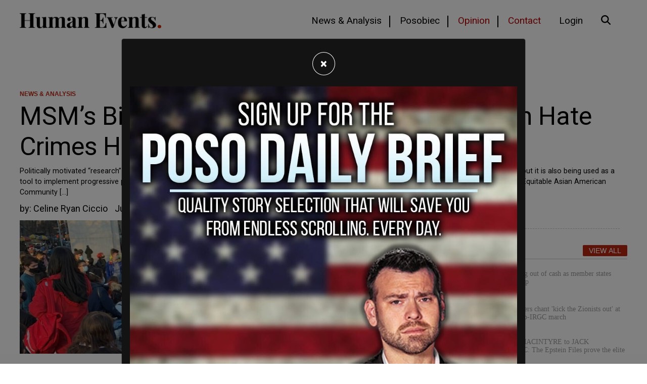

--- FILE ---
content_type: text/html; charset=utf-8
request_url: https://humanevents.com/2021/07/29/msms-biased-reporting-on-rise-in-anti-asian-hate-crimes-helps-drive-public-policy
body_size: 14027
content:
<!doctype html>
<html lang="en">
  <head>
    	<script async src="https://pagead2.googlesyndication.com/pagead/js/adsbygoogle.js?client=ca-pub-6304195284249041"
     crossorigin="anonymous"></script>

<link rel="preload" as="script" href="https://www.googletagservices.com/tag/js/gpt.js" />
<!-- Google Tag Manager -->
<script>(function(w,d,s,l,i){w[l]=w[l]||[];w[l].push({'gtm.start':
new Date().getTime(),event:'gtm.js'});var f=d.getElementsByTagName(s)[0],
j=d.createElement(s),dl=l!='dataLayer'?'&l='+l:'';j.async=true;j.src=
'https://www.googletagmanager.com/gtm.js?id='+i+dl;f.parentNode.insertBefore(j,f);
})(window,document,'script','dataLayer','GTM-PL8RKTZ');</script>

<link as="script" href="https://www.googletagservices.com/tag/js/gpt.js" />

<!-- Google tag (gtag.js) -->
<script async src="https://www.googletagmanager.com/gtag/js?id=G-47TPCJSZDT"></script>
<script>
  window.dataLayer = window.dataLayer || [];
  function gtag(){dataLayer.push(arguments);}
  gtag('js', new Date());

  gtag('config', 'G-47TPCJSZDT');
</script>
	<script type="application/ld+json">
   {
        "@context": "http://schema.org",
        "@type": "NewsArticle",
        "headline": "MSM’s Biased Reporting on ‘Rise’ in Anti-Asian Hate Crimes Helps Drive Public Policy",
        "datePublished": "2021-07-29T06:15-0400",
        "dateModified": "2023-03-02T11:18-0500",
        "author": "humanevents.com",
        "mainEntityOfPage": {
         "@type": "WebPage",
         "@id": "humanevents.com"
      },
        "publisher": {
    		"@type": "Organization",
    		"name": "humanevents.com",
            "logo": {
      			"@type": "ImageObject",
      			"url": "https://mr.cdn.ignitecdn.com/client_assets/humanevents_com/media/picture/62e4/1eed/79d1/5e0e/6b5a/e3ae/original_0-02-01-1e86b0bf2598071c8f81f1f9b8544447fc6830e51befa07e916eb2a26afa0b42_1c6dadb763e7aa.png?1659117293"
        	}
  		},
        "image": {
    		"@type": "ImageObject",
    		"url": "https://mr.cdn.ignitecdn.com/client_assets/humanevents_com/media/picture/6300/13a6/f49e/9d56/d397/dc6d/original_test.jpeg?1660949413",
        
        
        
        	"width": 800,
        	"height": 450
             
        
            }
        
      }
</script>

<meta charset="utf-8">
<meta name="viewport" content="width=device-width, initial-scale=1, shrink-to-fit=no">
<title>MSM’s Biased Reporting on ‘Rise’ in Anti-Asian Hate Crimes Helps Drive Public Policy | Human Events | humanevents.com</title>

<link rel="canonical" href="https://humanevents.com/2021/07/29/msms-biased-reporting-on-rise-in-anti-asian-hate-crimes-helps-drive-public-policy" />

<meta name="author" content="Human Events CMS">
<meta name="robots" content="all"/>
<meta name="revisit-after" content="14 days" />
<meta name="googlebot" content="index,follow" />

<meta name="title" content="MSM’s Biased Reporting on ‘Rise’ in Anti-Asian Hate Crimes Helps Drive Public Policy" />




    
   
  

  
  <meta property="og:author" content="Celine Ryan Ciccio"/>


  <meta property="og:type" content="article"/>
  <meta property="og:title" content="MSM’s Biased Reporting on ‘Rise’ in Anti-Asian Hate Crimes Helps Drive Public Policy"/>
  <meta property="og:site_name" content="Human Events"/>
  <meta property="og:url" content="https://humanevents.com/2021/07/29/msms-biased-reporting-on-rise-in-anti-asian-hate-crimes-helps-drive-public-policy"/>


  
    <meta property="og:image:width" content="800" />
    <meta property="og:image:height" content="450" />
  




  

  
    <meta property="og:image" content="https://mr.cdn.ignitecdn.com/client_assets/humanevents_com/media/picture/6300/13a6/f49e/9d56/d397/dc6d/original_test.jpeg?1660949413">
    <meta property="og:image:url" content="https://mr.cdn.ignitecdn.com/client_assets/humanevents_com/media/picture/6300/13a6/f49e/9d56/d397/dc6d/original_test.jpeg?1660949413" />
     <meta property="og:image:secure_url" content="https://mr.cdn.ignitecdn.com/client_assets/humanevents_com/media/picture/6300/13a6/f49e/9d56/d397/dc6d/original_test.jpeg?1660949413" />
    <meta name="twitter:image:src" content="https://mr.cdn.ignitecdn.com/client_assets/humanevents_com/media/picture/6300/13a6/f49e/9d56/d397/dc6d/original_test.jpeg?1660949413">
  







  
    <meta property="og:description" content="Politically motivated “research” coming out of America’s colleges and universities is not only influencing the minds of young people who trust academia, but it is also being used as a tool to implement progressive policy. Illinois recently b" />
     <meta name="twitter:description" content="Politically motivated “research” coming out of America’s colleges and universities is not only influencing the minds of young people who trust academia, but it is also being used as a tool to implement progressive policy. Illinois recently b" />
      <meta name="description" content="Politically motivated “research” coming out of America’s colleges and universities is not only influencing the minds of young people who trust academia, but it is also being used as a tool to implement progressive policy. Illinois recently became the first state to require Asian-American history curriculum in public schools. The Teaching Equitable Asian American Community […]"/>
   
  




  <meta name="keywords" content="" />


<meta name="author" content="humanevents.com" /> 


<meta name="twitter:card" content="summary_large_image" />
<meta name="twitter:site" content="" />
<meta name="twitter:title" content="MSM’s Biased Reporting on ‘Rise’ in Anti-Asian Hate Crimes Helps Drive Public Policy" />
<meta name="twitter:domain" content="humanevents.com" />

<link rel="apple-touch-icon" sizes="180x180" href="https://mr.cdn.ignitecdn.com/client_assets/humanevents_com/media/themes/img/apple-touch-icon.png">
<link rel="icon" type="image/png" sizes="32x32" href="https://mr.cdn.ignitecdn.com/client_assets/humanevents_com/media/themes/img/favicon-32x32.png">
<link rel="icon" type="image/png" sizes="16x16" href="https://mr.cdn.ignitecdn.com/client_assets/humanevents_com/media/themes/img/favicon-16x16.png">
<link rel="mask-icon" href="https://mr.cdn.ignitecdn.com/client_assets/humanevents_com/media/themes/img/safari-pinned-tab.svg" color="#000000">
<link rel="shortcut icon" href="https://mr.cdn.ignitecdn.com/client_assets/humanevents_com/media/themes/img/favicon.ico">
<meta name="msapplication-TileColor" content="#000000">
<meta name="msapplication-config" content="https://mr.cdn.ignitecdn.com/client_assets/humanevents_com/media/themes/img/browserconfig.xml">
<meta name="theme-color" content="#000000">




    <!-- CSS only -->
<link rel="stylesheet" href="https://cdn.jsdelivr.net/npm/bootstrap@4.6.0/dist/css/bootstrap.min.css" integrity="sha384-B0vP5xmATw1+K9KRQjQERJvTumQW0nPEzvF6L/Z6nronJ3oUOFUFpCjEUQouq2+l" crossorigin="anonymous">

<!-- JS, Popper.js, and jQuery -->
<script src="https://code.jquery.com/jquery-3.5.1.min.js"></script>
<script src="https://cdn.jsdelivr.net/npm/popper.js@1.16.1/dist/umd/popper.min.js" integrity="sha384-9/reFTGAW83EW2RDu2S0VKaIzap3H66lZH81PoYlFhbGU+6BZp6G7niu735Sk7lN" crossorigin="anonymous"></script>
<script src="https://cdn.jsdelivr.net/npm/bootstrap@4.6.0/dist/js/bootstrap.min.js" integrity="sha384-+YQ4JLhjyBLPDQt//I+STsc9iw4uQqACwlvpslubQzn4u2UU2UFM80nGisd026JF" crossorigin="anonymous"></script>



<!-- BEGIN SHAREAHOLIC CODE -->
<link rel="preload" href="https://cdn.shareaholic.net/assets/pub/shareaholic.js" as="script" />
<meta name="shareaholic:site_id" content="6e72c1d3485f46642e91e5bedea85ce0" />
<script data-cfasync="false" async src="https://cdn.shareaholic.net/assets/pub/shareaholic.js"></script>
<!-- END SHAREAHOLIC CODE -->



<script type="text/javascript">
  window._taboola = window._taboola || [];
  _taboola.push({article:'auto'});
  !function (e, f, u, i) {
    if (!document.getElementById(i)){
      e.async = 1;
      e.src = u;
      e.id = i;
      f.parentNode.insertBefore(e, f);
    }
  }(document.createElement('script'),
  document.getElementsByTagName('script')[0],
  '//cdn.taboola.com/libtrc/thepostmillennial-network/loader.js',
  'tb_loader_script');
  if(window.performance && typeof window.performance.mark == 'function')
    {window.performance.mark('tbl_ic');}
</script>
    <!-- Custom Site Fonts-->

  <link rel="preconnect" href="https://fonts.googleapis.com">
<link rel="preconnect" href="https://fonts.gstatic.com" crossorigin>
<link href="https://fonts.googleapis.com/css2?family=Roboto:ital,wght@0,300;0,400;0,700;1,300;1,400;1,700&display=swap" rel="stylesheet">


<!-- /Custom Site Fonts-->
<script src="https://kit.fontawesome.com/5b996d5c1d.js" crossorigin="anonymous"></script>


<!-- CSS Plug-ins/Modules-->


<!-- /CSS Plug-ins/Modules-->

<link rel="stylesheet" href="//humanevents.com/css/custom.css">
<link rel="stylesheet" media="print" href="//humanevents.com/css/print.css" />



	<script data-cfasync="false" src="https://cmp.gatekeeperconsent.com/min.js"></script>
<script data-cfasync="false" src="https://the.gatekeeperconsent.com/cmp.min.js"></script>

<script async src="//www.ezojs.com/ezoic/sa.min.js"></script>
<script>
    window.ezstandalone = window.ezstandalone || {};
    ezstandalone.cmd = ezstandalone.cmd || [];
</script>


<!-- Twitter conversion tracking event code -->
<script type="text/javascript">
  // Insert Twitter Event ID
  twq('event', 'tw-ota19-ota19', {
    value: null, // use this to pass the value of the conversion (e.g. 5.00)
    currency: null, // use this to pass the currency of the conversion with an ISO 4217 code (e.g. ‘USD’)
    contents: [ // use this to pass an array of products or content
        // add all items to the array
        // use this for the first item
        {
          content_type: null,
          content_id: null,
          content_name: null,
          content_price: null,
          num_items: null,
          content_group_id: null
        },
        // use this for the second item
        {
          content_type: null,
          content_id: null,
          content_name: null,
          content_price: null,
          num_items: null,
          content_group_id: null
        }], 
    conversion_id: null, // use this to pass a unique ID for the conversion event for deduplication (e.g. order id '1a2b3c')
    email_address: null, // use this to pass a user’s email address
    phone_number: null // phone number in E164 standard
  });
</script>
<!-- End Twitter conversion tracking event code -->






	
  </head>
   <body class="d-flex flex-column vh-100">
    
    <header><nav class="navbar navbar-expand-xl fixed-top bg-navbar">
  <div class="container">
    <a class="navbar-brand" href="/">Human Events</a>
    
    <button class="navbar-toggler offcanvas-trigger d-xl-none d-inline-block" type="button" data-toggle="offcanvas" data-target="#navbarNav"
          aria-controls="navbarNavDropdown" aria-expanded="false" aria-label="Toggle navigation">
      <div class="three">
        <div class="hamburger" id="hamburger-6">
          <span class="line"></span>
          <span class="line"></span>
          <span class="line"></span>
        </div>
      </div>
     </button>
    <div class="navbar-collapse offcanvas-collapse bg-glass" id="navbarNav">
      <div class="off-content">
                    <div class="positioner">
                      <img src="https://mr.cdn.ignitecdn.com/client_assets/humanevents_com/media/themes/img/0-02-01-0e8bdb0c393f5091a41398c22a874f84e4d27a970d1f7ab8ec04e57c060264b6_1c6dabebc4c13a.png?1659381341" class="img-fluid slide-nav-logo" alt="Nav logo">
       <ul class='menu-list nav navbar-nav ml-auto menu-list-main'><li class='menu-item-01590 first is_active nav-item' style=''><a href='/news-analysis' class='news-analysis-link nav-link line-nav'  >News & Analysis</a></li><li class='menu-item-01592  is_active nav-item' style=''><a href='/daily' class='posobic-link nav-link line-nav'  >Posobiec</a></li><li class='menu-item-01593  is_active nav-item' style=''><a href='/opinion' class='opinion-link nav-link text-danger line-nav'  >Opinion</a></li><li class='menu-item-01594  is_active nav-item' style=''><a href='/contact' class='contact-link nav-link contact-nav text-danger'  >Contact</a></li><li class='menu-item-01866  is_active nav-item' style=''><a href='https://humanevents.com/lms/users/sign_in' class='login-link nav-link '  >Login</a></li><li class='menu-item-01595 last is_active nav-item' style=''><a href='#' class='search-link nav-link search-nav'  ><i class='fas fa-search '></i>&nbsp;</a></li></ul>
                      <div class="border-1 p-3 position-relative search-input search-mobile">
    
 		<form method="get" id="searchform" action="/search-results">
	<input type="text" name="search_word" id="search_word" class="form-control" value="" placeholder="Search">
    <button type="submit" class="search-submit search-icon-input"><i class="fad fa-search"></i></button>
</form>
                   
        </div>
                      </div>
                    </div>
    </div>
    
    <div class="collapse navbar-collapse" id="navbarNav">
       <ul class='menu-list nav navbar-nav ml-auto menu-list-main'><li class='menu-item-01590 first is_active nav-item' style=''><a href='/news-analysis' class='news-analysis-link nav-link line-nav'  >News & Analysis</a></li><li class='menu-item-01592  is_active nav-item' style=''><a href='/daily' class='posobic-link nav-link line-nav'  >Posobiec</a></li><li class='menu-item-01593  is_active nav-item' style=''><a href='/opinion' class='opinion-link nav-link text-danger line-nav'  >Opinion</a></li><li class='menu-item-01594  is_active nav-item' style=''><a href='/contact' class='contact-link nav-link contact-nav text-danger'  >Contact</a></li><li class='menu-item-01866  is_active nav-item' style=''><a href='https://humanevents.com/lms/users/sign_in' class='login-link nav-link '  >Login</a></li><li class='menu-item-01595 last is_active nav-item' style=''><a href='#' class='search-link nav-link search-nav'  ><i class='fas fa-search '></i>&nbsp;</a></li></ul>
    </div>
  </div>
</nav>

<div class="position-fixed w-100" id="search-panel">
    <div class="container">
      <hr class="home-3-col-hr my-1">
  <div class="bg-white border-1 p-3 position-relative search-input">
    
 		<form method="get" id="searchform" action="/search-results">
	<input type="text" name="search_word" id="search_word" class="form-control" value="" placeholder="Search">
    <button type="submit" class="search-submit search-icon-input"><i class="fad fa-search"></i></button>
</form>
        </div>
    </div>
</div></header>
    
    <section class="first article flex-grow-1" itemscope itemtype="http://schema.org/Article">
  
  

  


  <div class="container">
    <span itemprop="url" style="display:none;">http://humanevents.com/2021/07/29/msms-biased-reporting-on-rise-in-anti-asian-hate-crimes-helps-drive-public-policy</span>
    
    
    
        
<div class="advertisment pb-5 text-center">
    
      <div id="ezoic-pub-ad-placeholder-101"></div>
<script>
    ezstandalone.cmd.push(function() {
        ezstandalone.showAds(101);
    });
</script>
    
    
        </div>

      
  
    
    
    
      <div class="row">
        <div class="col-sm-12">
           <div class="props">
            <a href='/news-analysis'>NEWS & ANALYSIS</a>
        </div>
            <h1 class="ruled" itemprop="headline">
              <span class="two-col-title">MSM’s Biased Reporting on ‘Rise’ in Anti-Asian Hate Crimes Helps Drive Public Policy</span>
            </h1>
          <p class="excerpt mb-2">
                                <img width="1023" height="575" src="https://tpm.ignitecdn.com/uploads/2021/07/asian-hate-2-2.jpg" class="attachment-large size-large wp-post-image" alt="" loading="lazy" srcset="https://tpm.ignitecdn.com/uploads/2021/07/asian-hate-2-2.jpg 1023w, https://tpm.ignitecdn.com/uploads/2021/07/asian-hate-2-2-300x169.jpg 300w, https://tpm.ignitecdn.com/uploads/2021/07/asian-hate-2-2-768x432.jpg 768w" sizes="(max-width: 1023px) 100vw, 1023px" />Politically motivated “research” coming out of America’s colleges and universities is not only influencing the minds of young people who trust academia, but it is also being used as a tool to implement progressive policy. Illinois recently became the first state to require Asian-American history curriculum in public schools. The Teaching Equitable Asian American Community [&#8230;]
                            </p>
        </div>
      </div>
    
    <div class="row">
      <div class="col-sm-12">
        <div class="text-black test">
          <div class="meta index-ok">
    <ul>
      
      
        <li class="postin">by: <span itemprop="author" itemscope itemtype="http://schema.org/Person"><span itemprop="name">
          
          
            Celine Ryan Ciccio
            
          
          </span></span> </li>
     
      <li class="date" itemprop="datePublished" >
        
          July  29, 2021
        
        
        
      </li>
      
      <li class="d-none" itemprop="dateModified">03/02/2023</li>
    </ul>
  </div>
        </div>
        
      </div>
    </div>
    <div class="row pb-4">
      <div class="col-md-8">
        <div class="item-articles">
          
          <!-- If no Image use logo for structured-content-->
                         
                        <!-- /end_If no Image use logo for structured-content-->
          
          
          
          
          
          <div class="index-ok">
            
              
                 
                            <!-- If only Image use Image for structured-content-->
                              <div class="featured-image img-frame img-preview content-img mb-3" itemprop="image" itemscope itemtype="https://schema.org/ImageObject"> 
                                
                                <img src="https://mr.cdn.ignitecdn.com/client_assets/humanevents_com/media/picture/6300/13a6/f49e/9d56/d397/dc6d/original_test.jpeg?1660949413" class="scale" alt="MSM’s Biased Reporting on ‘Rise’ in Anti-Asian Hate Crimes Helps Drive Public Policy"  itemprop="image" />
                                <meta itemprop="url" content="https://mr.cdn.ignitecdn.com/client_assets/humanevents_com/media/picture/6300/13a6/f49e/9d56/d397/dc6d/original_test.jpeg?1660949413">
    							<meta itemprop="width" content="800">
    							<meta itemprop="height" content="450">
                                
                                <div class="image-att-style p-2">
                                
                                </div>
                              </div>
                   <p class="excerpt mb-2 d-block d-md-none">
                                <img width="1023" height="575" src="https://tpm.ignitecdn.com/uploads/2021/07/asian-hate-2-2.jpg" class="attachment-large size-large wp-post-image" alt="" loading="lazy" srcset="https://tpm.ignitecdn.com/uploads/2021/07/asian-hate-2-2.jpg 1023w, https://tpm.ignitecdn.com/uploads/2021/07/asian-hate-2-2-300x169.jpg 300w, https://tpm.ignitecdn.com/uploads/2021/07/asian-hate-2-2-768x432.jpg 768w" sizes="(max-width: 1023px) 100vw, 1023px" />Politically motivated “research” coming out of America’s colleges and universities is not only influencing the minds of young people who trust academia, but it is also being used as a tool to implement progressive policy. Illinois recently became the first state to require Asian-American history curriculum in public schools. The Teaching Equitable Asian American Community [&#8230;]
                            </p>
                               <!--/end If only Image use Image for structured-content-->
                          
              
            
            <div itemprop="articleBody" class="content-body">
              
              
    
        
<div class="advertisment pb-5 text-center">
    
      <div id="ezoic-pub-ad-placeholder-102"></div>
<script>
    ezstandalone.cmd.push(function() {
        ezstandalone.showAds(102);
    });
</script>
    
    
        </div>

      
  
              
              
    
        
<div class="advertisment pb-5 text-center">
    
      <div id="my-incontent-1"></div>
<script>
  window.tude = window.tude || { cmd: [] };
  tude.cmd.push(function() {
    tude.refreshAdsViaDivMappings([
      {
        divId: 'my-incontent-1',
        baseDivId: 'pb-slot-incontent-1',
      }
    ]);
  });
</script>
    
    
        </div>

      
  
              
              
              
    
        
<div class="advertisment pb-5 text-center">
    
      <div id="taboola-mid-article-thumbnails"></div>
<script type="text/javascript">
  window._taboola = window._taboola || [];
  _taboola.push({
    mode: 'thumbnails-a',
    container: 'taboola-mid-article-thumbnails',
    placement: 'Mid Article Thumbnails',
    target_type: 'mix'
  });
</script>
    
    
        </div>

      
  
              
              
                 <div class="row">
    <div class="col">
      
                        
                           
<div class="advertisment pb-5 text-center">
    
    
      
      <a href="http://newsquiz.io/?utm_source=he" target="_blank"><img src="https://mr.cdn.ignitecdn.com/client_assets/humanevents_com/media/picture/688d/32e7/bc6d/454d/1c4e/625f/original_newsquizAd.jpeg?1754084073" alt="ad-image" class="img-fluid"></a>
      
        
        </div>

                      
                  
    </div>
  </div> 
              
              
    
        
<div class="advertisment pb-5 text-center">
    
      <div id="ezoic-pub-ad-placeholder-109"></div>
<script>
    ezstandalone.cmd.push(function() {
        ezstandalone.showAds(109);
    });
</script>
    
    
        </div>

      
  
              
                <div itemprop="articleBody" class="content-body" id="article">
             
                <p>Politically motivated “research” coming out of America’s colleges and universities is not only influencing the minds of young people who trust academia, but it is also being used as a tool to implement progressive policy.</p>
<p>Illinois recently became the first state to <a href="https://www.bloomberg.com/news/articles/2021-07-21/illinois-becomes-first-state-to-require-asian-american-history-in-public-schools">require</a> Asian-American history curriculum in public schools.</p>
<p>The Teaching Equitable Asian American Community History (TEAACH) Act takes effect next year, and will require curriculum that includes “contributions of Asian Americans toward advancing civil rights,” “contributions made by individual Asian Americans in government, arts, humanities, and sciences,” and “contributions of Asian American communities to the economic, cultural, social, and political development of the United States.</p>
<p>Bill co-sponsor State Senator Ram Villivalam cited “The unfortunate rise in anti-Asian hate, which he says has “made it even more urgent” of a matter.</p>
<p>Earlier this year, <a href="https://humanevents.com/2021/03/19/to-tell-the-truth-reporting-of-increasing-hate-crimes-against-asians-leans-on-narratives-instead-of-numbers/"><em>Human Events</em></a> pulled back the cover on continued media insistence of the existence of an “increase” in “Anti-Asian” “hate” and “crime” (often used interchangeably.)</p>
<p>A review of mainstream media coverage revealed that the supposed “fact” of an increase in Anti-Asian crime was almost never accompanied by citations. When it was, the citations didn’t support the claims.</p>
<p>Reports often pointed to sloppy university “studies” such as a report from San Francisco state that tallied up “incidents of hate, violence, harassment, discrimination, shunning, and child bullying” over the course of *one* year. This was repeatedly used by major news outlets as “evidence” of a rise in crime against Asians over time.</p>
<p>This refrain was repeated so often that the public began to accept it as truth, despite never having been presented with any substantial evidence.</p>
<p>Recent <a href="https://www.csusb.edu/sites/default/files/Report%20to%20the%20Nation%20-%20Anti-Asian%20Hate%202020%20Final%20Draft%20-%20As%20of%20Apr%2030%202021%206%20PM%20corrected.pdf">updates</a> to data, albeit more compelling, document hate crime <em>reports</em> rather than convictions.  Reports can be potentially fueled by heightened awareness at the behest of a sensational media.</p>
<p>The move by Illinois comes months after it implemented a similar Black history requirement. Illinois Governor J. B. Pritzker’s office <a href="https://www2.illinois.gov/Pages/news-item.aspx?ReleaseID=23548">boasts</a> that the new requirement “builds upon the administration's commitment to creating more inclusive school environments and curriculums,” linking it to his efforts to alter history curriculum with LGBTQ+ individuals in mind to “foster welcoming classrooms for students of all gender identities.”</p>
<p>&nbsp;</p>

             
            </div>
              
               
    
        
<div class="advertisment pb-5 text-center">
    
      <div id="ezoic-pub-ad-placeholder-112"></div>
<script>
    ezstandalone.cmd.push(function() {
        ezstandalone.showAds(112);
    });
</script>
    
    
        </div>

      
  
             
            </div>
           <!-- -->
          </div>
        </div> 
         <div class="row">
            <div class="col text-center ">
                
            </div>
        </div>
        
        <div class="comments" id="comments">
          <div class="item-comments">
               
        <div class="alert alert-warning d-none"><div class="xs-text"><a href='/categories/cat-keyword-tags--msm'>MSM</a>, <a href='/categories/cat-keyword-tags--asian-hate-crimes'>asian hate crimes</a>, <a href='/categories/cat-keyword-tags--dishonest-journalism'>dishonest journalism</a><br /><div class="wp-pid text-xs"><a target="_blank" href="https://humanevents.com/xmlfeed?post_id=191890&autop">191890</a></div></div></div>
          </div>
        </div>
        <div class="attribution small bg-light d-none">
  <div class="inner p-3">
   Image:<br: /> <a href=""></a> by  is licensed under <a href=""></a>
    </div>
</div>
      </div>
      <div class="col-md-4">
        <div class="sticky-2"> 
        <div class="row">
                <div class="col text-center ">
                    
    
  

                  <hr class="home-3-col-hr">
                </div>
          
            </div>
  
  
  <span class="pretty-header"><h3>Popular</h3> <a href="/articles" class="button-view-all">View All</a></span>
        <div class="hot-today">
					<ul class="nobull pl-0">		
                      
                        
                            <li>
								<a href="/2026/02/02/un-running-out-of-cash-as-member-states-dont-pay-up">
									<div class="image" style="background-image:url('https://mr.cdn.ignitecdn.com/client_assets/humanevents_com/media/picture/6882/505d/f1e9/85c4/743a/6c9e/original_aphoto_-_2025-07-24T112502.907.png?1753370719')"></div>
									<h4 class="t-txt-sm fnt-primary t-txt-blk">UN running out of cash as member states don't pay up</h4>
								</a>
							</li>
                      
                            <li>
								<a href="/2026/02/02/nhs-workers-chant-kick-the-zionists-out-at-london-pro-irgc-march">
									<div class="image" style="background-image:url('https://mr.cdn.ignitecdn.com/client_assets/humanevents_com/media/picture/697f/ce1c/3856/40e2/3a11/7f97/content_Untitled_design_-_2026-02-01T144637.557.jpg?1769983518')"></div>
									<h4 class="t-txt-sm fnt-primary t-txt-blk">NHS workers chant 'kick the Zionists out' at London pro-IRGC march</h4>
								</a>
							</li>
                      
                            <li>
								<a href="/2026/02/02/auron-macintyre-to-jack-posobiec-the-epstein-files-prove-the-elite-never-played-by-the-rules">
									<div class="image" style="background-image:url('https://mr.cdn.ignitecdn.com/client_assets/humanevents_com/media/picture/6971/3bc7/affc/0ab5/8f29/ceb5/original_aphoto_-_2026-01-21T154844.128.png?1769028553')"></div>
									<h4 class="t-txt-sm fnt-primary t-txt-blk">AURON MACINTYRE to JACK POSOBIEC: The Epstein Files prove the elite never played by the rules</h4>
								</a>
							</li>
                      
                            <li>
								<a href="/2026/02/02/gunmen-shoot-mexican-lawmakers-in-brazen-daytime-assassination-attempt">
									<div class="image" style="background-image:url('https://mr.cdn.ignitecdn.com/client_assets/humanevents_com/media/picture/6980/f9c8/7d58/78bd/0693/0254/original_aphoto_-_2026-02-02T142323.298.png?1770060234')"></div>
									<h4 class="t-txt-sm fnt-primary t-txt-blk">Gunmen shoot Mexican lawmakers in brazen daytime assassination attempt</h4>
								</a>
							</li>
                      
                            <li>
								<a href="/2026/02/02/nicole-russell-democrats-have-ignored-the-first-ladys-success-story-melania-will-make-sure-they-never-forget-it">
									<div class="image" style="background-image:url('https://mr.cdn.ignitecdn.com/client_assets/humanevents_com/media/picture/6980/9087/b90f/d4c8/60db/b117/original_Melania_movie.png?1770033289')"></div>
									<h4 class="t-txt-sm fnt-primary t-txt-blk">NICOLE RUSSELL: Democrats have ignored the First Lady's success story—'Melania' will make sure they never forget it</h4>
								</a>
							</li>
                      
                            <li>
								<a href="/2026/02/02/breaking-trump-strikes-trade-deal-with-india-slashes-tariffs-after-call-with-modi">
									<div class="image" style="background-image:url('https://mr.cdn.ignitecdn.com/client_assets/humanevents_com/media/picture/6980/f474/e645/a6ae/2493/074c/original_Screen_Shot_2026-02-02_at_1.59.55_PM.png?1770058870')"></div>
									<h4 class="t-txt-sm fnt-primary t-txt-blk">BREAKING: Trump strikes trade deal with India, slashes tariffs after call with Modi</h4>
								</a>
							</li>
                      
                  
					</ul>
				</div>
    
  
    
        
<div class="advertisment pb-5 text-center">
    
      <div id="ezoic-pub-ad-placeholder-107"></div>
<script>
    ezstandalone.cmd.push(function() {
        ezstandalone.showAds(107);
    });
</script>
    
    
        </div>

      
  
  
  
      </div>
      </div>
    </div>
    
    
  </div>
  
</section>
<script>

document.addEventListener('DOMContentLoaded', function() {
    function hideGoogleAutoPlaced() {
        const googleElements = document.querySelectorAll('.google-auto-placed');
        const stickyElement = document.getElementById('sticky-d-rc');

        if (window.innerWidth < 767) {
            googleElements.forEach(element => {
                element.style.display = 'none';
            });
            if (stickyElement) {
                stickyElement.style.display = 'none';
            }
        } else {
            googleElements.forEach(element => {
                element.style.display = ''; // Revert to default display if width is 767px or more
            });
            if (stickyElement) {
                stickyElement.style.display = ''; // Revert to default display if width is 767px or more
            }
        }
    }

    // Run the function with a 1-second delay after the page loads
    setTimeout(hideGoogleAutoPlaced, 1000);

    // Run the function on window resize
    window.addEventListener('resize', hideGoogleAutoPlaced);
});


</script>
    <section class="section_bleow_article">
  <div class="container">
     <div class="row">
      <div class="col text-center">
        
         <div class="row">
      <div class="col text-center">
        
    
      
<div class="advertisment pb-5 text-center">
    
      <div id="ezoic-pub-ad-placeholder-103"></div>
<script>
    ezstandalone.cmd.push(function() {
        ezstandalone.showAds(103);
    });
</script>
    
    
        </div>

      
  
      </div>
    </div>
        
        
    
      
<div class="advertisment pb-5 text-center">
    
      <div id="my-incontent-2"></div>
<script>
  window.tude = window.tude || { cmd: [] };
  tude.cmd.push(function() {
    tude.refreshAdsViaDivMappings([
      {
        divId: 'my-incontent-2',
        baseDivId: 'pb-slot-incontent-2',
      }
    ]);
  });
</script>
    
    
        </div>

      
  
        
        
    
      
<div class="advertisment pb-5 text-center">
    
      <div id="taboola-below-article-thumbnails"></div>
<script type="text/javascript">
  window._taboola = window._taboola || [];
  _taboola.push({
    mode: 'alternating-thumbnails-a',
    container: 'taboola-below-article-thumbnails',
    placement: 'Below Article Thumbnails',
    target_type: 'mix'
  });
</script>
    
    
        </div>

      
  

      </div>
    </div>
    
    <div class="row">
      <div class="col-md">
        <span class="pretty-header"><h3>Opinion</h3> <a href="/articles" class="button-view-all">View All</a></span>
          
         <div class="hot-today">	
  <div class="row row-cols-1 row-cols-lg-2">
          
              <div class="col mb-4">
      <div class="article-card border-0">
    
  
  <div class="row">
    <div class="col-md-4">
    
   <a href="/2026/02/02/un-running-out-of-cash-as-member-states-dont-pay-up"> <img src="https://mr.cdn.ignitecdn.com/client_assets/humanevents_com/media/picture/6882/505d/f1e9/85c4/743a/6c9e/original_aphoto_-_2025-07-24T112502.907.png?1753370719" alt="image" class="img-fluid"></a>
  </div>
    <div class="col-md pr-lg-0">
    <div class="props">
            <a href="#" class="article-category-small">NEWS & ANALYSIS</a>
        </div>
  <a href="/2026/02/02/un-running-out-of-cash-as-member-states-dont-pay-up"><h2 class="middle-card-title-md">
                    UN running out of cash as member states don't pay up
                </h2></a>
      <p class="middle-card-description-md">
                    Guterres concluded that without immediate action, the integrity of the UN system itself is at risk....
                </p>
               
  </div>
  
  
      </div>
  
  
</div>
    </div> 
              
              <div class="col mb-4">
      <div class="article-card border-0">
    
  
  <div class="row">
    <div class="col-md-4">
    
   <a href="/2026/02/02/nhs-workers-chant-kick-the-zionists-out-at-london-pro-irgc-march"> <img src="https://mr.cdn.ignitecdn.com/client_assets/humanevents_com/media/picture/697f/ce1c/3856/40e2/3a11/7f97/content_Untitled_design_-_2026-02-01T144637.557.jpg?1769983518" alt="image" class="img-fluid"></a>
  </div>
    <div class="col-md pr-lg-0">
    <div class="props">
            <a href="#" class="article-category-small">NEWS & ANALYSIS</a>
        </div>
  <a href="/2026/02/02/nhs-workers-chant-kick-the-zionists-out-at-london-pro-irgc-march"><h2 class="middle-card-title-md">
                    NHS workers chant 'kick the Zionists out' at London pro-IRGC march
                </h2></a>
      <p class="middle-card-description-md">
                    Thousands of protesters marched over the weekend through central London carrying Palestinian flags an...
                </p>
               
  </div>
  
  
      </div>
  
  
</div>
    </div> 
              
              <div class="col mb-4">
      <div class="article-card border-0">
    
  
  <div class="row">
    <div class="col-md-4">
    
   <a href="/2026/02/02/auron-macintyre-to-jack-posobiec-the-epstein-files-prove-the-elite-never-played-by-the-rules"> <img src="https://mr.cdn.ignitecdn.com/client_assets/humanevents_com/media/picture/6971/3bc7/affc/0ab5/8f29/ceb5/original_aphoto_-_2026-01-21T154844.128.png?1769028553" alt="image" class="img-fluid"></a>
  </div>
    <div class="col-md pr-lg-0">
    <div class="props">
            <a href="#" class="article-category-small">NEWS & ANALYSIS</a>
        </div>
  <a href="/2026/02/02/auron-macintyre-to-jack-posobiec-the-epstein-files-prove-the-elite-never-played-by-the-rules"><h2 class="middle-card-title-md">
                    AURON MACINTYRE to JACK POSOBIEC: The Epstein Files prove the elite never played by the rules
                </h2></a>
      <p class="middle-card-description-md">
                    "This just adds more evidence to the suspicion that a lot of Americans already had, that we simply ca...
                </p>
               
  </div>
  
  
      </div>
  
  
</div>
    </div> 
              
              <div class="col mb-4">
      <div class="article-card border-0">
    
  
  <div class="row">
    <div class="col-md-4">
    
   <a href="/2026/02/02/gunmen-shoot-mexican-lawmakers-in-brazen-daytime-assassination-attempt"> <img src="https://mr.cdn.ignitecdn.com/client_assets/humanevents_com/media/picture/6980/f9c8/7d58/78bd/0693/0254/original_aphoto_-_2026-02-02T142323.298.png?1770060234" alt="image" class="img-fluid"></a>
  </div>
    <div class="col-md pr-lg-0">
    <div class="props">
            <a href="#" class="article-category-small">NEWS & ANALYSIS</a>
        </div>
  <a href="/2026/02/02/gunmen-shoot-mexican-lawmakers-in-brazen-daytime-assassination-attempt"><h2 class="middle-card-title-md">
                    Gunmen shoot Mexican lawmakers in brazen daytime assassination attempt
                </h2></a>
      <p class="middle-card-description-md">
                    The shooting came just one day after the city’s police chief was targeted in a separate attack near t...
                </p>
               
  </div>
  
  
      </div>
  
  
</div>
    </div> 
              
  </div>
          
       
				</div>
         
      </div>
       
      <div class="col-md-4">
        
                        
                           
<div class="advertisment pb-5 text-center">
    
      <div id="my-rightrail-1"></div><script>
  window.tude = window.tude || { cmd: [] };
  tude.cmd.push(function() {
    tude.refreshAdsViaDivMappings([
      {
        divId: 'my-rightrail-1',
        baseDivId: 'pb-slot-right-rail-1',
      }
    ]);
  });
</script>
    
    
        </div>

                      
                  
         </div>
    </div>
  </div>
</section>
     
    
    <!--Call Psycode footer-v1, footer-v2, footer-v3 -->

    
<!-- Splash MODAL -->

	
   
    <div class="modal fade" id="grid-modal" tabindex="-1" role="dialog" aria-labelledby="modalLabel" aria-hidden="true">
  <div class="modal-dialog modal-lg pt-5" role="document">
    <div class="modal-content" style="background-color: #131313;">
      <div class="modal-header text-center border-0">
        <button type="button" class="close mx-auto text-white" data-dismiss="modal" aria-label="Close">
          <span aria-hidden="true">&times;</span>
        </button>
      </div>
      <div class="modal-body text-center">
        <img src="https://mr.cdn.ignitecdn.com/client_assets/humanevents_com/media/picture/652e/d0d8/c676/220e/fc69/805c/original_original_0-02-01-d1ead2129c50c6a58acf4f886b273746e1af81c7a5060bf4c06fd4941f0d033c_1c6db7ea9245d7.jpg?1741635408" class="scale" alt="Responsive image">
        <div class="modal-form">
              <form id="newsletter-form-poso-modal" class="validate2" action="/forms/63471f5c74f84d0dfa65ec23/submissions/new" method="post" >
        <input type="hidden" value="✓" name="utf8">
        <input type="hidden" value="JBhrfYJIMK+3/oU/pk7AD1YA6D30E7XgThmeE8hfjq0=" name="authenticity_token">
        <input type="hidden" value="humanevents.com/modals/poso-endless-scrolling" name="payload[submission_url">
      <input name="payload[he_subscriptions]" type="hidden" value="POSO DAILY" id="he_subscriptions">
      <input name="payload[utm_source]" type="hidden" value="" id="utm_source">
     <input name="payload[utm_campaign]" type="hidden" value="" id="utm_campaign">
     <input name="payload[utm_medium]" type="hidden" value="" id="utm_medium">
     <input name="payload[utm_term]" type="hidden" value="" id="utm_term">
    <input name="payload[utm_content]" type="hidden" value="" id="utm_content">
      
      <input name="payload[client_ip]" type="hidden" value="" id="client_ip">
      
      
      
      <input id="spamtrap-poso" name="spamtrap" type="hidden">
            <div class="row mb-md-2">
                <div class="col-5">
                    <input type="email" placeholder="EMAIL" class="required form-control email rounded-0 mb-1 mb-md-0" name="payload[email]" value="" aria-required="true">
                </div>
              </div>
              <div class="row mb-md-2">
              <div class="col-5">
                <input type="text" placeholder="ZIP" class="required form-control rounded-0 mb-1 mb-md-0" name="payload[zipcode]" value="" aria-required="true">
              </div>
                </div>
                <div class="row mb-md-2">
                <div class="col-5">
                    <button class="btn btn-block btn-md-lg btn-block btn-white text-uppercase mb-1 mb-md-0">
                        Subscribe
                    </button>
                </div>
              
            </div>
    </form>
<script>
  $("#spamtrap-poso").val("SpamProof");
  
  $(function () {
  $('[data-toggle="popover"]').popover({html:true})
})
</script>

<script>
$.getJSON("https://api.ipify.org?format=json", function(data) { 
  		$('#client_ip').val(data.ip);
        }) 
</script>
        </div>
        
      </div>
      
    </div>
  </div>
</div>





<script>
 // $(document).ready(function(){
 // 		$('#grid-modal').modal('show');
//	});
  
  // Get saved data from sessionStorage
var sessionData = sessionStorage.getItem("humanEvents");

  
  if (sessionData === null) {
    $('#grid-modal').modal('show');
   sessionStorage.setItem("humanEvents", "Pass");
}
  
// checking for cookies
//if (document.cookie.split(';').filter((item) => item.trim().startsWith('humanEvents-')).length) {
  // if cookie is there do not show modal
   
//} else {
  // if cookie is not there show the modal and create the cookie to expire at a set time
  
  // set a time for the cookie to expire 
 // function createCookie(name, value, days) {
 //   var date, expires;
 //   if (days) {
  //      date = new Date();
 //       date.setTime(date.getTime()+(days*24*60*60*1000));
   //     expires = "; expires="+date.toGMTString();
  //  } else {
  //      expires = "";
  //  }
  //  document.cookie = name+"="+value+expires+"; path=/";
//}
  // change this line to change expiration date
 // createCookie("humanEvents-", "passed", 2)
//}
  
  
  
  
</script>
      


<footer class="bg-footer py-5 position-relative">
    <div class="container">
      <div class="row mb-4">
        <div class="col-lg-8">
          <div class="row">
      <div class="col-xl-4 text-left pt-1">
        <h3 class="join-us text-white text-uppercase">Join the Newsletter</h3>
      </div>
      <div class="col d-flex flex-column justify-content-center">
            <form id="newsletter-form" class="validate" action="https://humanevents.com/forms/5eea43d8a44f32367f28b687/submissions/new" method="post" >
        <input type="hidden" value="✓" name="utf8">
        <input type="hidden" value="JBhrfYJIMK+3/oU/pk7AD1YA6D30E7XgThmeE8hfjq0=" name="authenticity_token">
        <input type="hidden" value="humanevents.com/2021/07/29/msms-biased-reporting-on-rise-in-anti-asian-hate-crimes-helps-drive-public-policy" name="payload[submission_url">
      
      <input name="payload[utm_source]" type="hidden" value="" id="utm_source">
     <input name="payload[utm_campaign]" type="hidden" value="" id="utm_campaign">
     <input name="payload[utm_medium]" type="hidden" value="" id="utm_medium">
     <input name="payload[utm_term]" type="hidden" value="" id="utm_term">
    <input name="payload[utm_content]" type="hidden" value="" id="utm_content">
      
      <input name="payload[client_ip]" type="hidden" value="" id="client_ip">
      
      
      
      <input id="spamtrap" name="spamtrap" type="hidden">
        <div class="form-inner">
            <div class="row">
                <div class="col-md-8">
                    <input type="email" placeholder="EMAIL ADDRESS" class="required form-control email rounded-0 mb-2 mb-md-0" name="payload[email]" value="" aria-required="true">
                </div>
                
                <div class="col-md-2 p-md-0">
                    <button class="btn btn-block btn-md-lg btn-block btn-white text-uppercase mb-2 mb-md-0">
                        Sign up
                    </button>
                </div>
              <div class="col-md-2">
                    
                <button type="button" class="btn btn-block btn-md-lg footer-help-btn btn-white text-uppercase" data-container="body" data-toggle="popover" data-placement="bottom" data-content="Please see our <a href='/privacy-compliance'>Privacy Policy</a>.">
  HELP
</button>
                </div>
            </div>
        </div>
    </form>
<script>
  $("#spamtrap").val("SpamProof");
  
  $(function () {
  $('[data-toggle="popover"]').popover({html:true})
})
</script>

<script>
$.getJSON("https://api.ipify.org?format=json", function(data) { 
  		$('#client_ip').val(data.ip);
        }) 
</script>
      </div>
    </div>
        </div>
        <div class="col-lg text-center text-lg-right mt-3 mt-lg-0">
          <div class="networks">
  
    <a href="https://www.facebook.com/humaneventsmedia" class="network net-fb" target="_blank" title="Facebook"><i class="fa fa-facebook"></i></a>
    <a href="https://twitter.com/humanevents" class="network net-tw" target="_blank" title="Twitter"><i class="fa fa-twitter"></i></a>
    <a href="https://www.youtube.com/humanevents" class="network net-yt" target="_blank" title="YouTube"><i class="fa fa-youtube"></i></a>
    
    
    <a href="https://www.instagram.com/humanevents/" class="network net-ig" target="_blank" title="Instagram"><i class="fa fa-instagram"></i></a>
    
    
    
    
    
    
    <a href="https://truthsocial.com/@humanevents" class="network net-truth" target="_blank" title="Truth Social">
      <i class="fak fa-truth-social"></i>
      </a>
    
    <a href="https://truepatriotnetwork.com/humanevents" class="network net-tpn" target="_blank" title="True Patriot Network">
      <i class="fak fa-tpn"></i>
      </a>
    
    <a href="https://gettr.com/user/humanevents" class="network net-gettr" target="_blank" title="Gettr">
      <i class="fak fa-gettr"></i>
      </a>
    
     <a href="/index.rss" class="network net-ig" target="_blank" title="RSS"><i class="fas fa-rss"></i></a>
  
</div>

        </div>
      </div>
      <hr class="footer-hr">
      <div class="row">
        <div class="col-md-6">
 <ul class='menu-list nav navbar-nav menu-list-footer-nav'><li class='menu-item-01597 first is_active nav-item' style=''><a href='#' class='archive-link nav-link dot-nav'  >Archive</a></li><li class='menu-item-01598  is_active nav-item' style=''><a href='/transactional-pages/donate' class='donate-link nav-link dot-nav'  >Donate</a></li><li class='menu-item-01599  is_active nav-item' style=''><a href='/about-he' class='about-he-link nav-link dot-nav'  >About HE</a></li><li class='menu-item-01600  is_active nav-item' style=''><a href='/privacy-compliance' class='privacy-policy-link nav-link line-nav'  >Privacy Policy</a></li><li class='menu-item-01601 last is_active nav-item' style=''><a href='/submissions' class='submit-link nav-link footer-submit'  >Submit Article</a></li></ul>
        </div>
        <div class="col-md-6 text-center text-lg-right">
          <img src="https://mr.cdn.ignitecdn.com/client_assets/humanevents_com/media/themes/img/0-02-01-0e8bdb0c393f5091a41398c22a874f84e4d27a970d1f7ab8ec04e57c060264b6_1c6dabebc4c13a.png?1659381341" class="img-fluid footer-logo" alt="Responsive image">
          <h5 class="company-info text-white mb-0">Copyright Human Events Media Group 2023</h5>
        </div>
      </div>
    </div>
  </footer>

<div class="bg-subfoot pt-3  text-caps text-bold position-relative">
  <div class="container">
    <div class="row">
      <div class="col-lg-8 align-self-center text-uppercase accent text-center text-lg-left pb-3 pb-sm-0 text-legal">
        &copy; 2026 Human Events, <a href="/privacy-compliance">Privacy Policy</a> | <a onclick="__uspapi('displayUspUi')" href="javascript:void(0)">Do Not Sell My Personal Information</a>
      </div>
      
      
      <div class="col-lg text-center text-lg-right text-uppercase accent pb-4 pb-sm-0">
        <a href="https://politicalmedia.com" target="_blank"  id="pwrd-by-pm" title="Designed & Maintained by Political Media, Inc"><i class="fak fa-pwrd-by-pm text-grey"></i></a>
  <a href="https://conservativestack.com" id="cstack" target="_blank" title="Powered by Conservative Stack"><i class="fak fa-conservative-stack text-grey"></i></a>
      </div>
    </div>
  </div>
</div>

<a href="javascript:" id="return-to-top"><i class="fas fa-chevron-up"></i></a>


 
        
          
        

        
          
				
<div class="advertisment pb-5 text-center">
    
      
<div id="my-anchor"></div>
<script>
  window.tude = window.tude || { cmd: [] };
  tude.cmd.push(function() {
    tude.refreshAdsViaDivMappings([
      {
        divId: 'my-anchor',
        baseDivId: 'pb-slot-anchor',
      }
    ]);
  });
</script>

    
    
        </div>

            
        

    


<!--VENDORS & PLUGS-->
<script src="https://cdnjs.cloudflare.com/ajax/libs/jquery-validate/1.20.0/jquery.validate.min.js" integrity="sha512-WMEKGZ7L5LWgaPeJtw9MBM4i5w5OSBlSjTjCtSnvFJGSVD26gE5+Td12qN5pvWXhuWaWcVwF++F7aqu9cvqP0A==" crossorigin="anonymous" referrerpolicy="no-referrer"></script>

<script src="https://cdn.jsdelivr.net/npm/jquery.cookie@1.4.1/jquery.cookie.min.js"></script>
<script>
  
  var queryForm = function(settings){
 var reset = settings && settings.reset ? settings.reset : false;
  var self = window.location.toString();
  var querystring = self.split("?");
  if (querystring.length > 1) {
    var pairs = querystring[1].split("&");
    for (i in pairs) {
      var keyval = pairs[i].split("=");
      if (reset || sessionStorage.getItem(keyval[0]) === null) {
       sessionStorage.setItem(keyval[0], keyval[1]);
      }
    }
  }
  var hiddenFields = document.querySelectorAll("input[type=hidden]");
  for (var i=0; i<hiddenFields.length; i++) {
    var param = sessionStorage.getItem(hiddenFields[i].id);
    if (param) document.getElementById(hiddenFields[i].id).value = param;
  }
 }
 queryForm();
  
  
  if (window.location.href.indexOf('utm') !== -1) {
(function() {
  var domainsToDecorate = [
          'humanevents.com'
      ],
      queryParams = [
          'utm_medium', //add or remove query parameters you want to transfer
          'utm_source',
          'utm_campaign',
          'something_else'
      ]
  // do not edit anything below this line
  var links = document.querySelectorAll('a'); 

// check if links contain domain from the domainsToDecorate array and then decorates
  for (var linkIndex = 0; linkIndex < links.length; linkIndex++) {
      for (var domainIndex = 0; domainIndex < domainsToDecorate.length; domainIndex++) { 
          if (links[linkIndex].href.indexOf(domainsToDecorate[domainIndex]) > -1 && links[linkIndex].href.indexOf("#") === -1) {
              links[linkIndex].href = decorateUrl(links[linkIndex].href);
          }
      }
  }
// decorates the URL with query params
  function decorateUrl(urlToDecorate) {
      urlToDecorate = (urlToDecorate.indexOf('?') === -1) ? urlToDecorate + '?' : urlToDecorate + '&';
      var collectedQueryParams = [];
      for (var queryIndex = 0; queryIndex < queryParams.length; queryIndex++) {
          if (getQueryParam(queryParams[queryIndex])) {
              collectedQueryParams.push(queryParams[queryIndex] + '=' + getQueryParam(queryParams[queryIndex]))
          }
      }
      return urlToDecorate + collectedQueryParams.join('&');
  }

  // borrowed from https://stackoverflow.com/questions/831030/
  // a function that retrieves the value of a query parameter
  function getQueryParam(name) {
      if (name = (new RegExp('[?&]' + encodeURIComponent(name) + '=([^&]*)')).exec(window.location.search))
          return decodeURIComponent(name[1]);
  }

})();
  }
</script>
<!--Site Invocation and Custom Javascript-->
<script src="//humanevents.com/js/custom.js"></script>
 

<!--

<script id="rev2exit" src="https://labs-cdn.revcontent.com/build/revexit.min.js?w=288943&p=156085&k=370abf29ddec1e949a7de7dc19511cd8d23996dc&d=humanevents.com&x=both" type="text/javascript"></script>

-->

<script type="text/javascript">
  window._taboola = window._taboola || [];
  _taboola.push({flush: true});
</script>
     <script>
// Ad templates - easy to modify
const ads = [
  { id: 110 },
  { id: 111 }
];

function createAdElement(adId) {
  // Create container div
  const container = document.createElement('div');
  
  // Create ad placeholder div
  const adDiv = document.createElement('div');
  adDiv.id = `ezoic-pub-ad-placeholder-${adId}`;
  container.appendChild(adDiv);
  
  // Create and execute script
  const script = document.createElement('script');
  script.textContent = `
    ezstandalone.cmd.push(function() {
      ezstandalone.showAds(${adId});
    });
  `;
  container.appendChild(script);
  
  return container;
}

function insertAdsInArticle() {
  const article = document.getElementById('article');
  if (!article) return;
  
  // Check if content uses multiple <p> tags (not just one wrapper)
  const paragraphs = article.querySelectorAll('p');
  const html = article.innerHTML;
  const hasDoubleBr = /<br>\s*<br>/gi.test(html);
  
  // If there are multiple p tags and no double <br>, use p tag method
  if (paragraphs.length > 1 && !hasDoubleBr) {
    let adIndex = 0;
    
    paragraphs.forEach((p, index) => {
      // Insert ad after every 4 paragraphs
      if ((index + 1) % 4 === 0 && index < paragraphs.length - 1) {
        if (adIndex < ads.length) {
          const adElement = createAdElement(ads[adIndex].id);
          p.insertAdjacentElement('afterend', adElement);
          adIndex++;
        }
      }
    });
  } else {
    // Handle <br><br> structure (even if inside a single <p> tag)
    const parts = html.split(/(<br>\s*<br>)/gi);
    
    let result = [];
    let paragraphCount = 0;
    let adIndex = 0;
    
    for (let i = 0; i < parts.length; i++) {
      result.push(parts[i]);
      
      // Check if this is actual content (not just a <br><br> separator)
      if (parts[i].trim() && !parts[i].match(/^<br>/i)) {
        paragraphCount++;
        
        // Insert ad after every 4 paragraphs
        if (paragraphCount % 4 === 0 && i < parts.length - 1) {
          if (adIndex < ads.length) {
            result.push(`<div class="ad-wrapper-${ads[adIndex].id}"></div>`);
            adIndex++;
          }
        }
      }
    }
    
    // Set the HTML with placeholder wrappers
    article.innerHTML = result.join('');
    
    // Now insert the actual ad elements with executable scripts
    for (let i = 0; i < adIndex; i++) {
      const wrapper = article.querySelector(`.ad-wrapper-${ads[i].id}`);
      if (wrapper) {
        const adElement = createAdElement(ads[i].id);
        wrapper.parentNode.replaceChild(adElement, wrapper);
      }
    }
  }
}

// Run after page loads
insertAdsInArticle();
  
</script>
    <script type="text/javascript">
  $.ajax({
    url: "/categories/track",
    type: "POST",
    dataType: "json",
    data: { categories: ["NEWS \u0026 ANALYSIS","asian hate crimes","dishonest journalism","MSM"] }
  });
</script>

  </body>
</html>


--- FILE ---
content_type: text/html; charset=utf-8
request_url: https://www.google.com/recaptcha/api2/aframe
body_size: 267
content:
<!DOCTYPE HTML><html><head><meta http-equiv="content-type" content="text/html; charset=UTF-8"></head><body><script nonce="fu3qee8lt32GjgSL56uzUQ">/** Anti-fraud and anti-abuse applications only. See google.com/recaptcha */ try{var clients={'sodar':'https://pagead2.googlesyndication.com/pagead/sodar?'};window.addEventListener("message",function(a){try{if(a.source===window.parent){var b=JSON.parse(a.data);var c=clients[b['id']];if(c){var d=document.createElement('img');d.src=c+b['params']+'&rc='+(localStorage.getItem("rc::a")?sessionStorage.getItem("rc::b"):"");window.document.body.appendChild(d);sessionStorage.setItem("rc::e",parseInt(sessionStorage.getItem("rc::e")||0)+1);localStorage.setItem("rc::h",'1770095592956');}}}catch(b){}});window.parent.postMessage("_grecaptcha_ready", "*");}catch(b){}</script></body></html>

--- FILE ---
content_type: text/javascript
request_url: https://g.ezoic.net/humix/inline_embed
body_size: 6881
content:
var ezS = document.createElement("link");ezS.rel="stylesheet";ezS.type="text/css";ezS.href="//go.ezodn.com/ezvideo/ezvideojscss.css?cb=186";document.head.appendChild(ezS);
var ezS = document.createElement("link");ezS.rel="stylesheet";ezS.type="text/css";ezS.href="//go.ezodn.com/ezvideo/ezvideocustomcss.css?cb=749511-1-186";document.head.appendChild(ezS);
window.ezVideo = {"appendFloatAfterAd":false,"language":"en","titleString":"","titleOption":"1","autoEnableCaptions":false}
var ezS = document.createElement("script");ezS.src="//vjs.zencdn.net/vttjs/0.14.1/vtt.min.js";document.head.appendChild(ezS);
(function() {
		let ezInstream = {"prebidBidders":[{"bidder":"onetag","params":{"pubId":"62499636face9dc"},"ssid":"11291"},{"bidder":"openx","params":{"delDomain":"ezoic-d.openx.net","unit":"560605963"},"ssid":"10015"},{"bidder":"pubmatic","params":{"adSlot":"Ezoic_default_video","publisherId":"156983"},"ssid":"10061"},{"bidder":"rubicon","params":{"accountId":21150,"siteId":269072,"video":{"language":"en","size_id":201},"zoneId":3326304},"ssid":"10063"},{"bidder":"sharethrough","params":{"pkey":"VS3UMr0vpcy8VVHMnE84eAvj"},"ssid":"11309"},{"bidder":"smartadserver","params":{"formatId":117670,"networkId":4503,"pageId":1696160,"siteId":557984},"ssid":"11335"},{"bidder":"ttd","params":{"publisherId":"8811901cce72e937e5a7da75a40161a0","supplySourceId":"ezoic"},"ssid":"11384"},{"bidder":"vidazoo","params":{"cId":"652646d136d29ed957788c6d","pId":"59ac17c192832d0011283fe3"},"ssid":"11372"},{"bidder":"yieldmo","params":{"placementId":"3159086761833865258"},"ssid":"11315"},{"bidder":"amx","params":{"tagid":"ZXpvaWMuY29tLXJvbi12aWRlbw"},"ssid":"11290"},{"bidder":"33across_i_s2s","params":{"productId":"instream","siteId":"bQuJay49ur74klrkHcnnVW"},"ssid":"11321"},{"bidder":"adyoulike_i_s2s","params":{"placement":"b74dd1bf884ad15f7dc6fca53449c2db"},"ssid":"11314"},{"bidder":"amx_i_s2s","params":{"tagid":"JreGFOmAO"},"ssid":"11290"},{"bidder":"cadent_aperture_mx_i_s2s","params":{"tagid":"178315"},"ssid":"11389"},{"bidder":"onetag_i_s2s","params":{"pubId":"62499636face9dc"},"ssid":"11291"},{"bidder":"openx_i_s2s","params":{"delDomain":"ezoic-d.openx.net","unit":"559783386"},"ssid":"10015"},{"bidder":"pubmatic_i_s2s","params":{"adSlot":"Ezoic_default_video","publisherId":"156983"},"ssid":"10061"},{"bidder":"rubicon_i_s2s","params":{"accountId":21150,"siteId":421616,"video":{"language":"en","size_id":201},"zoneId":2495262},"ssid":"10063"},{"bidder":"sharethrough_i_s2s","params":{"pkey":"kgPoDCWJ3LoAt80X9hF5eRLi"},"ssid":"11309"},{"bidder":"smartadserver_i_s2s","params":{"formatId":117670,"networkId":4503,"pageId":1696160,"siteId":557984},"ssid":"11335"},{"bidder":"sonobi_i_s2s","params":{"TagID":"86985611032ca7924a34"},"ssid":"10048"},{"bidder":"triplelift_i_s2s","params":{"inventoryCode":"ezoic_RON_instream_PbS2S"},"ssid":"11296"},{"bidder":"unruly_i_s2s","params":{"siteId":235071},"ssid":"10097"},{"bidder":"vidazoo_i_s2s","params":{"cId":"68415a84f0bd2a2f4a824fae","pId":"59ac17c192832d0011283fe3"},"ssid":"11372"}],"apsSlot":{"slotID":"","divID":"","slotName":"","sizes":null,"slotParams":{}},"allApsSlots":[],"genericInstream":false,"UnfilledCnt":0,"AllowPreviousBidToSetBidFloor":false,"PreferPrebidOverAmzn":false,"DoNotPassBidFloorToPreBid":false,"bidCacheThreshold":-1,"rampUp":true,"IsEzDfpAccount":true,"EnableVideoDeals":false,"monetizationApproval":{"DomainId":749511,"Domain":"humanevents.com","HumixChannelId":0,"HasGoogleEntry":false,"HDMApproved":false,"MCMApproved":true},"SelectivelyIncrementUnfilledCount":false,"BlockBidderAfterBadAd":true,"useNewVideoStartingFloor":false,"addHBUnderFloor":false,"dvama":false,"dgeb":false,"vatc":{"at":"INSTREAM","fs":"UNIFORM","mpw":200,"itopf":false,"bcds":"t","bcdsds":"d","bcd":{"ad_type":"INSTREAM","data":{"domain_id":749511,"country":"US","form_factor":1,"impressions":3292,"share_ge7":0.009113,"bucket":"thin-cache","avg_depth":0.255468,"p75_depth":0,"share_ge5":0.016403,"share_ge9":0.006987},"is_domain":true,"loaded_at":"2026-02-02T15:29:14.856634432-08:00"}},"totalVideoDuration":0,"totalAdsPlaybackDuration":0,"optimizedPrebidPods":true};
		if (typeof __ezInstream !== "undefined" && __ezInstream.breaks) {
			__ezInstream.breaks = __ezInstream.breaks.concat(ezInstream.breaks);
		} else {
			window.__ezInstream = ezInstream;
		}
	})();
var EmbedExclusionEvaluated = 'exempt'; var EzoicMagicPlayerExclusionSelectors = [".humix-off"];var EzoicMagicPlayerInclusionSelectors = [];var EzoicPreferredLocation = '2';

			window.humixFirstVideoLoaded = true
			window.dispatchEvent(new CustomEvent('humixFirstVideoLoaded'));
		
window.ezVideoIframe=false;window.renderEzoicVideoContentCBs=window.renderEzoicVideoContentCBs||[];window.renderEzoicVideoContentCBs.push(function(){let videoObjects=[{"PlayerId":"ez-4999","VideoContentId":"uxmm7kwkJs2","VideoPlaylistSelectionId":0,"VideoPlaylistId":1,"VideoTitle":"Libby Emmons: Are Democrats just socialists now?","VideoDescription":"FOLLOW US:\n\nTwitter: https://twitter.com/TPostMillennial\nInstagram: https://www.instagram.com/thepostmillennial/\nFacebook: https://www.facebook.com/ThePostMillennial/","VideoChapters":{"Chapters":null,"StartTimes":null,"EndTimes":null},"VideoLinksSrc":"","VideoSrcURL":"https://streaming.open.video/contents/hGD6EzXyU4vy/1767403966/index.m3u8","VideoDurationMs":330900,"DeviceTypeFlag":14,"FloatFlag":14,"FloatPosition":1,"IsAutoPlay":true,"IsLoop":false,"IsLiveStreaming":false,"OutstreamEnabled":false,"ShouldConsiderDocVisibility":true,"ShouldPauseAds":true,"AdUnit":"","ImpressionId":0,"VideoStartTime":0,"IsStartTimeEnabled":0,"IsKeyMoment":false,"PublisherVideoContentShare":{"DomainIdOwner":749509,"DomainIdShare":749511,"DomainIdHost":749509,"DomainNameOwner":"thepostmillennial.com","VideoContentId":"uxmm7kwkJs2","LoadError":"[MagicPlayerPlaylist:0]","IsEzoicOwnedVideo":false,"IsGenericInstream":false,"IsOutstream":false,"IsGPTOutstream":false},"VideoUploadSource":"import-from-youtube","IsVertical":false,"IsPreferred":false,"ShowControls":false,"IsSharedEmbed":false,"ShortenId":"uxmm7kwkJs2","Preview":false,"PlaylistHumixId":"","VideoSelection":10,"MagicPlaceholderType":1,"MagicHTML":"\u003cdiv id=ez-video-wrap-ez-4998 class=ez-video-wrap style=\"align-self: stretch;  margin-top: 0px !important;margin-bottom: 0px !important;\"\u003e\u003cdiv class=\"ez-video-center ez-playlist-vertical\"\u003e\u003cdiv class=\"ez-video-content-wrap ez-playlist-vertical ez-rounded-border\"\u003e\u003cdiv id=ez-video-wrap-ez-4999 class=\"ez-video-wrap ez-video-magic\" style=\"align-self: stretch;\"\u003e\u003cdiv class=ez-video-magic-row\u003e\u003col class=\"ez-video-magic-list ez-playlist-vertical\"\u003e\u003cli class=\"ez-video-magic-item ez-video-magic-autoplayer\"\u003e\u003cdiv id=floating-placeholder-ez-4999 class=floating-placeholder style=\"display: none;\"\u003e\u003cdiv id=floating-placeholder-sizer-ez-4999 class=floating-placeholder-sizer\u003e\u003cpicture class=\"video-js vjs-playlist-thumbnail\"\u003e\u003cimg id=floating-placeholder-thumbnail alt loading=lazy nopin=nopin\u003e\u003c/picture\u003e\u003c/div\u003e\u003c/div\u003e\u003cdiv id=ez-video-container-ez-4999 class=\"ez-video-container ez-video-magic-redesign ez-responsive ez-float-right\" style=\"flex-wrap: wrap;\"\u003e\u003cdiv class=ez-video-ez-stuck-bar id=ez-video-ez-stuck-bar-ez-4999\u003e\u003cdiv class=\"ez-video-ez-stuck-close ez-simple-close\" id=ez-video-ez-stuck-close-ez-4999 style=\"font-size: 16px !important; text-shadow: none !important; color: #000 !important; font-family: system-ui !important; background-color: rgba(255,255,255,0.5) !important; border-radius: 50% !important; text-align: center !important;\"\u003ex\u003c/div\u003e\u003c/div\u003e\u003cvideo id=ez-video-ez-4999 class=\"video-js ez-vid-placeholder\" controls preload=metadata\u003e\u003cp class=vjs-no-js\u003ePlease enable JavaScript\u003c/p\u003e\u003c/video\u003e\u003cdiv class=ez-vid-preview id=ez-vid-preview-ez-4999\u003e\u003c/div\u003e\u003cdiv id=lds-ring-ez-4999 class=lds-ring\u003e\u003cdiv\u003e\u003c/div\u003e\u003cdiv\u003e\u003c/div\u003e\u003cdiv\u003e\u003c/div\u003e\u003cdiv\u003e\u003c/div\u003e\u003c/div\u003e\u003c/div\u003e\u003cli class=\"ez-video-magic-item ez-video-magic-playlist\"\u003e\u003cdiv id=ez-video-playlist-ez-4998 class=vjs-playlist\u003e\u003c/div\u003e\u003c/ol\u003e\u003c/div\u003e\u003c/div\u003e\u003cdiv id=floating-placeholder-ez-4998 class=floating-placeholder style=\"display: none;\"\u003e\u003cdiv id=floating-placeholder-sizer-ez-4998 class=floating-placeholder-sizer\u003e\u003cpicture class=\"video-js vjs-playlist-thumbnail\"\u003e\u003cimg id=floating-placeholder-thumbnail alt loading=lazy nopin=nopin\u003e\u003c/picture\u003e\u003c/div\u003e\u003c/div\u003e\u003cdiv id=ez-video-container-ez-4998 class=\"ez-video-container ez-video-magic-redesign ez-responsive ez-float-right\" style=\"flex-wrap: wrap; width: 640px;transition: width 0.25s ease 0s;\"\u003e\u003cdiv class=ez-video-ez-stuck-bar id=ez-video-ez-stuck-bar-ez-4998\u003e\u003cdiv class=\"ez-video-ez-stuck-close ez-simple-close\" id=ez-video-ez-stuck-close-ez-4998 style=\"font-size: 16px !important; text-shadow: none !important; color: #000 !important; font-family: system-ui !important; background-color: rgba(255,255,255,0.5) !important; border-radius: 50% !important; text-align: center !important;\"\u003ex\u003c/div\u003e\u003c/div\u003e\u003cvideo id=ez-video-ez-4998 class=\"video-js ez-vid-placeholder vjs-16-9\" controls preload=metadata\u003e\u003cp class=vjs-no-js\u003ePlease enable JavaScript\u003c/p\u003e\u003c/video\u003e\u003cdiv class=keymoment-container id=keymoment-play style=\"display: none;\"\u003e\u003cspan id=play-button-container class=play-button-container-active\u003e\u003cspan class=\"keymoment-play-btn play-button-before\"\u003e\u003c/span\u003e\u003cspan class=\"keymoment-play-btn play-button-after\"\u003e\u003c/span\u003e\u003c/span\u003e\u003c/div\u003e\u003cdiv class=\"keymoment-container rewind\" id=keymoment-rewind style=\"display: none;\"\u003e\u003cdiv id=keymoment-rewind-box class=rotate\u003e\u003cspan class=\"keymoment-arrow arrow-two double-arrow-icon\"\u003e\u003c/span\u003e\u003cspan class=\"keymoment-arrow arrow-one double-arrow-icon\"\u003e\u003c/span\u003e\u003c/div\u003e\u003c/div\u003e\u003cdiv class=\"keymoment-container forward\" id=keymoment-forward style=\"display: none;\"\u003e\u003cdiv id=keymoment-forward-box\u003e\u003cspan class=\"keymoment-arrow arrow-two double-arrow-icon\"\u003e\u003c/span\u003e\u003cspan class=\"keymoment-arrow arrow-one double-arrow-icon\"\u003e\u003c/span\u003e\u003c/div\u003e\u003c/div\u003e\u003cdiv id=vignette-overlay\u003e\u003c/div\u003e\u003cdiv id=vignette-top-card class=vignette-top-card\u003e\u003cdiv class=vignette-top-channel\u003e\u003ca class=top-channel-logo target=_blank role=link aria-label=\"channel logo\" style='background-image: url(\"https://video-meta.humix.com/\");'\u003e\u003c/a\u003e\u003c/div\u003e\u003cdiv class=\"vignette-top-title top-enable-channel-logo\"\u003e\u003cdiv class=\"vignette-top-title-text vignette-magic-player\"\u003e\u003ca class=vignette-top-title-link id=vignette-top-title-link-ez-4998 target=_blank tabindex=0 href=https://open.video/video/uxmm7kwkJs2\u003eLibby Emmons: Are Democrats just socialists now?\u003c/a\u003e\u003c/div\u003e\u003c/div\u003e\u003cdiv class=vignette-top-share\u003e\u003cbutton class=vignette-top-button type=button title=share id=vignette-top-button\u003e\u003cdiv class=top-button-icon\u003e\u003csvg height=\"100%\" version=\"1.1\" viewBox=\"0 0 36 36\" width=\"100%\"\u003e\n                                        \u003cuse class=\"svg-shadow\" xlink:href=\"#share-icon\"\u003e\u003c/use\u003e\n                                        \u003cpath class=\"svg-fill\" d=\"m 20.20,14.19 0,-4.45 7.79,7.79 -7.79,7.79 0,-4.56 C 16.27,20.69 12.10,21.81 9.34,24.76 8.80,25.13 7.60,27.29 8.12,25.65 9.08,21.32 11.80,17.18 15.98,15.38 c 1.33,-0.60 2.76,-0.98 4.21,-1.19 z\" id=\"share-icon\"\u003e\u003c/path\u003e\n                                    \u003c/svg\u003e\u003c/div\u003e\u003c/button\u003e\u003c/div\u003e\u003c/div\u003e\u003ca id=watch-on-link-ez-4998 class=watch-on-link aria-label=\"Watch on Open.Video\" target=_blank href=https://open.video/video/uxmm7kwkJs2\u003e\u003cdiv class=watch-on-link-content aria-hidden=true\u003e\u003cdiv class=watch-on-link-text\u003eWatch on\u003c/div\u003e\u003cimg style=\"height: 1rem;\" src=https://assets.open.video/open-video-white-logo.png alt=\"Video channel logo\" class=img-fluid\u003e\u003c/div\u003e\u003c/a\u003e\u003cdiv class=ez-vid-preview id=ez-vid-preview-ez-4998\u003e\u003c/div\u003e\u003cdiv id=lds-ring-ez-4998 class=lds-ring\u003e\u003cdiv\u003e\u003c/div\u003e\u003cdiv\u003e\u003c/div\u003e\u003cdiv\u003e\u003c/div\u003e\u003cdiv\u003e\u003c/div\u003e\u003c/div\u003e\u003cdiv id=ez-video-links-ez-4998 style=position:absolute;\u003e\u003c/div\u003e\u003c/div\u003e\u003c/div\u003e\u003c/div\u003e\u003c/div\u003e","PreferredVideoType":0,"DisableWatchOnLink":false,"DisableVignette":false,"DisableTitleLink":false,"VideoPlaylist":{"VideoPlaylistId":1,"FirstVideoSelectionId":0,"FirstVideoIndex":0,"Name":"Universal Player","IsLooping":1,"IsShuffled":0,"Autoskip":0,"Videos":[{"PublisherVideoId":2618758,"PublisherId":608336,"VideoContentId":"uxmm7kwkJs2","DomainId":749509,"Title":"Libby Emmons: Are Democrats just socialists now?","Description":"FOLLOW US:\n\nTwitter: https://twitter.com/TPostMillennial\nInstagram: https://www.instagram.com/thepostmillennial/\nFacebook: https://www.facebook.com/ThePostMillennial/","VideoChapters":{"Chapters":null,"StartTimes":null,"EndTimes":null},"Privacy":"public","CreatedDate":"2026-01-03 01:28:59","ModifiedDate":"2026-01-03 01:43:17","PreviewImage":"https://video-meta.open.video/poster/hGD6EzXyU4vy/uxmm7kwkJs2_LWtfVQ.jpg","RestrictByReferer":false,"ImpressionId":0,"VideoDurationMs":330900,"StreamingURL":"https://streaming.open.video/contents/hGD6EzXyU4vy/1767403966/index.m3u8","PublisherVideoContentShare":{"DomainIdOwner":749509,"DomainIdShare":749511,"DomainIdHost":749509,"DomainNameOwner":"thepostmillennial.com","VideoContentId":"uxmm7kwkJs2","IsEzoicOwnedVideo":false,"IsGenericInstream":false,"IsOutstream":false,"IsGPTOutstream":false},"ExternalId":"","IABCategoryName":"Politics,Law \u0026 Government","IABCategoryIds":"379,383","NLBCategoryIds":"427,406","IsUploaded":false,"IsProcessed":false,"IsContentShareable":true,"UploadSource":"import-from-youtube","IsPreferred":false,"Category":"","IsRotate":false,"ShortenId":"uxmm7kwkJs2","PreferredVideoType":0,"HumixChannelId":140099,"IsHumixChannelActive":true,"VideoAutoMatchType":0,"ShareBaseUrl":"//open.video/","CanonicalLink":"https://open.video/@thepostmillennial-com/v/libby-emmons-are-democrats-just-socialists-now","OpenVideoHostedLink":"https://open.video/@thepostmillennial-com/v/libby-emmons-are-democrats-just-socialists-now","ChannelSlug":"","Language":"en","Keywords":"","HasMultiplePosterResolutions":true,"ResizedPosterVersion":0,"ChannelLogo":"","OwnerIntegrationType":"sa","IsChannelWPHosted":false,"HideReportVideoButton":false,"VideoPlaylistSelectionId":0,"VideoLinksSrc":"","VideoStartTime":0,"IsStartTimeEnabled":0,"AdUnit":"SharedVideo_2/a22fd8de1295f9d31d3851894c845dc6","VideoPlaylistId":1,"InitialIndex":0},{"PublisherVideoId":2618759,"PublisherId":608336,"VideoContentId":"uhmC7l2AIt2","DomainId":749509,"Title":"AI chat bots are not your friends!","Description":"FOLLOW US:\n\nTwitter: https://twitter.com/TPostMillennial\nInstagram: https://www.instagram.com/thepostmillennial/\nFacebook: https://www.facebook.com/ThePostMillennial/","VideoChapters":{"Chapters":null,"StartTimes":null,"EndTimes":null},"Privacy":"public","CreatedDate":"2026-01-03 01:29:02","ModifiedDate":"2026-01-03 01:43:44","PreviewImage":"https://video-meta.open.video/poster/dKDodBLzQ40Y/uhmC7l2AIt2_RJdXXl.jpg","RestrictByReferer":false,"ImpressionId":0,"VideoDurationMs":746112,"StreamingURL":"https://streaming.open.video/contents/dKDodBLzQ40Y/1767721603/index.m3u8","PublisherVideoContentShare":{"DomainIdOwner":749509,"DomainIdShare":749511,"DomainIdHost":749509,"DomainNameOwner":"thepostmillennial.com","VideoContentId":"uhmC7l2AIt2","IsEzoicOwnedVideo":false,"IsGenericInstream":false,"IsOutstream":false,"IsGPTOutstream":false},"ExternalId":"","IABCategoryName":"People \u0026 Society,Politics,News","IABCategoryIds":"171,379,385","NLBCategoryIds":"445,427,421","IsUploaded":false,"IsProcessed":false,"IsContentShareable":true,"UploadSource":"import-from-youtube","IsPreferred":false,"Category":"","IsRotate":false,"ShortenId":"uhmC7l2AIt2","PreferredVideoType":0,"HumixChannelId":140099,"IsHumixChannelActive":true,"VideoAutoMatchType":0,"ShareBaseUrl":"//open.video/","CanonicalLink":"https://open.video/@thepostmillennial-com/v/ai-chat-bots-are-not-your-friends","OpenVideoHostedLink":"https://open.video/@thepostmillennial-com/v/ai-chat-bots-are-not-your-friends","ChannelSlug":"","Language":"en","Keywords":"","HasMultiplePosterResolutions":true,"ResizedPosterVersion":0,"ChannelLogo":"","OwnerIntegrationType":"sa","IsChannelWPHosted":false,"HideReportVideoButton":false,"VideoPlaylistSelectionId":0,"VideoLinksSrc":"","VideoStartTime":0,"IsStartTimeEnabled":0,"AdUnit":"SharedVideo_2/a22fd8de1295f9d31d3851894c845dc6","VideoPlaylistId":1,"InitialIndex":1},{"PublisherVideoId":2618754,"PublisherId":608336,"VideoContentId":"02TnAB27dc2","DomainId":749509,"Title":"What do Democrats even stand for in 2025?","Description":"FOLLOW US:\n\nTwitter: https://twitter.com/TPostMillennial\nInstagram: https://www.instagram.com/thepostmillennial/\nFacebook: https://www.facebook.com/ThePostMillennial/","VideoChapters":{"Chapters":null,"StartTimes":null,"EndTimes":null},"Privacy":"public","CreatedDate":"2026-01-03 01:26:41","ModifiedDate":"2026-01-03 01:42:22","PreviewImage":"https://video-meta.open.video/poster/cMvoxDKakOFW/02TnAB27dc2_WRNZHv.jpg","RestrictByReferer":false,"ImpressionId":0,"VideoDurationMs":151067,"StreamingURL":"https://streaming.open.video/contents/cMvoxDKakOFW/1767403952/index.m3u8","PublisherVideoContentShare":{"DomainIdOwner":749509,"DomainIdShare":749511,"DomainIdHost":749509,"DomainNameOwner":"thepostmillennial.com","VideoContentId":"02TnAB27dc2","IsEzoicOwnedVideo":false,"IsGenericInstream":false,"IsOutstream":false,"IsGPTOutstream":false},"ExternalId":"","IABCategoryName":"Politics,Law \u0026 Government","IABCategoryIds":"379,383","NLBCategoryIds":"427,406","IsUploaded":false,"IsProcessed":false,"IsContentShareable":true,"UploadSource":"import-from-youtube","IsPreferred":false,"Category":"","IsRotate":false,"ShortenId":"02TnAB27dc2","PreferredVideoType":0,"HumixChannelId":140099,"IsHumixChannelActive":true,"VideoAutoMatchType":0,"ShareBaseUrl":"//open.video/","CanonicalLink":"https://open.video/@thepostmillennial-com/v/what-do-democrats-even-stand-for-in-2025","OpenVideoHostedLink":"https://open.video/@thepostmillennial-com/v/what-do-democrats-even-stand-for-in-2025","ChannelSlug":"","Language":"en","Keywords":"","HasMultiplePosterResolutions":true,"ResizedPosterVersion":0,"ChannelLogo":"","OwnerIntegrationType":"sa","IsChannelWPHosted":false,"HideReportVideoButton":false,"VideoPlaylistSelectionId":0,"VideoLinksSrc":"","VideoStartTime":0,"IsStartTimeEnabled":0,"AdUnit":"SharedVideo_2/a22fd8de1295f9d31d3851894c845dc6","VideoPlaylistId":1,"InitialIndex":2},{"PublisherVideoId":2618756,"PublisherId":608336,"VideoContentId":"0MSmARxlId2","DomainId":749509,"Title":"Ai has a massive liberal bias, so why are we trusting it with matters of national security?","Description":"FOLLOW US:\n\nTwitter: https://twitter.com/TPostMillennial\nInstagram: https://www.instagram.com/thepostmillennial/\nFacebook: https://www.facebook.com/ThePostMillennial/","VideoChapters":{"Chapters":null,"StartTimes":null,"EndTimes":null},"Privacy":"public","CreatedDate":"2026-01-03 01:26:50","ModifiedDate":"2026-01-03 01:41:39","PreviewImage":"https://video-meta.open.video/poster/GWvkonXao00z/0MSmARxlId2_BABhmX.jpg","RestrictByReferer":false,"ImpressionId":0,"VideoDurationMs":177133,"StreamingURL":"https://streaming.open.video/contents/GWvkonXao00z/1767403940/index.m3u8","PublisherVideoContentShare":{"DomainIdOwner":749509,"DomainIdShare":749511,"DomainIdHost":749509,"DomainNameOwner":"thepostmillennial.com","VideoContentId":"0MSmARxlId2","IsEzoicOwnedVideo":false,"IsGenericInstream":false,"IsOutstream":false,"IsGPTOutstream":false},"ExternalId":"","IABCategoryName":"","IABCategoryIds":"","NLBCategoryIds":"","IsUploaded":false,"IsProcessed":false,"IsContentShareable":true,"UploadSource":"import-from-youtube","IsPreferred":false,"Category":"","IsRotate":false,"ShortenId":"0MSmARxlId2","PreferredVideoType":0,"HumixChannelId":140099,"IsHumixChannelActive":true,"VideoAutoMatchType":0,"ShareBaseUrl":"//open.video/","CanonicalLink":"https://open.video/@thepostmillennial-com/v/ai-has-a-massive-liberal-bias-so-why-are-we-trusting-it-with-matters-of-national-security-2","OpenVideoHostedLink":"https://open.video/@thepostmillennial-com/v/ai-has-a-massive-liberal-bias-so-why-are-we-trusting-it-with-matters-of-national-security-2","ChannelSlug":"","Language":"en","Keywords":"","HasMultiplePosterResolutions":true,"ResizedPosterVersion":0,"ChannelLogo":"","OwnerIntegrationType":"sa","IsChannelWPHosted":false,"HideReportVideoButton":false,"VideoPlaylistSelectionId":0,"VideoLinksSrc":"","VideoStartTime":0,"IsStartTimeEnabled":0,"AdUnit":"SharedVideo_2/a22fd8de1295f9d31d3851894c845dc6","VideoPlaylistId":1,"InitialIndex":3},{"PublisherVideoId":2618749,"PublisherId":608336,"VideoContentId":"8Ve9BRx7IZu","DomainId":749509,"Title":"Ai has a massive liberal bias, so why are we trusting it with matters of national security?","Description":"Libby Emmons blasts woke Ai","VideoChapters":{"Chapters":null,"StartTimes":null,"EndTimes":null},"Privacy":"public","CreatedDate":"2026-01-03 01:20:53","ModifiedDate":"2026-01-03 02:19:14","PreviewImage":"https://video-meta.open.video/poster/hQDIwt9XUKnZ/hQDIwt9XUKnZ_upload_t1767403348-wVVuSi.jpg","RestrictByReferer":false,"ImpressionId":0,"VideoDurationMs":177133,"StreamingURL":"https://streaming.open.video/contents/hQDIwt9XUKnZ/1767403311/index.m3u8","PublisherVideoContentShare":{"DomainIdOwner":749509,"DomainIdShare":749511,"DomainIdHost":749509,"DomainNameOwner":"thepostmillennial.com","VideoContentId":"8Ve9BRx7IZu","IsEzoicOwnedVideo":false,"IsGenericInstream":false,"IsOutstream":false,"IsGPTOutstream":false},"ExternalId":"","IABCategoryName":"News","IABCategoryIds":"385","NLBCategoryIds":"421","IsUploaded":false,"IsProcessed":false,"IsContentShareable":true,"UploadSource":"dashboard-manual-upload","IsPreferred":false,"Category":"","IsRotate":false,"ShortenId":"8Ve9BRx7IZu","PreferredVideoType":0,"HumixChannelId":140099,"IsHumixChannelActive":true,"VideoAutoMatchType":0,"ShareBaseUrl":"//open.video/","CanonicalLink":"https://open.video/@thepostmillennial-com/v/ai-has-a-massive-liberal-bias-so-why-are-we-trusting-it-with-matters-of-national-security","OpenVideoHostedLink":"https://open.video/@thepostmillennial-com/v/ai-has-a-massive-liberal-bias-so-why-are-we-trusting-it-with-matters-of-national-security","ChannelSlug":"","Language":"en","Keywords":"","HasMultiplePosterResolutions":true,"ResizedPosterVersion":1,"ChannelLogo":"","OwnerIntegrationType":"sa","IsChannelWPHosted":false,"HideReportVideoButton":false,"VideoPlaylistSelectionId":0,"VideoLinksSrc":"","VideoStartTime":0,"IsStartTimeEnabled":0,"AdUnit":"SharedVideo_2/a22fd8de1295f9d31d3851894c845dc6","VideoPlaylistId":1,"InitialIndex":4},{"PublisherVideoId":2618761,"PublisherId":608336,"VideoContentId":"0xmDAB2AJs2","DomainId":749509,"Title":"Woke nonsense has turned Gen Z conservative","Description":"FOLLOW US:\n\nTwitter: https://twitter.com/TPostMillennial\nInstagram: https://www.instagram.com/thepostmillennial/\nFacebook: https://www.facebook.com/ThePostMillennial/","VideoChapters":{"Chapters":null,"StartTimes":null,"EndTimes":null},"Privacy":"public","CreatedDate":"2026-01-03 01:29:10","ModifiedDate":"2026-01-03 01:42:27","PreviewImage":"https://video-meta.open.video/poster/fYvEAnHylKE4/0xmDAB2AJs2_BBbSbO.jpg","RestrictByReferer":false,"ImpressionId":0,"VideoDurationMs":50500,"StreamingURL":"https://streaming.open.video/contents/fYvEAnHylKE4/1767403970/index.m3u8","PublisherVideoContentShare":{"DomainIdOwner":749509,"DomainIdShare":749511,"DomainIdHost":749509,"DomainNameOwner":"thepostmillennial.com","VideoContentId":"0xmDAB2AJs2","IsEzoicOwnedVideo":false,"IsGenericInstream":false,"IsOutstream":false,"IsGPTOutstream":false},"ExternalId":"","IABCategoryName":"News","IABCategoryIds":"385","NLBCategoryIds":"421","IsUploaded":false,"IsProcessed":false,"IsContentShareable":true,"UploadSource":"import-from-youtube","IsPreferred":false,"Category":"","IsRotate":false,"ShortenId":"0xmDAB2AJs2","PreferredVideoType":0,"HumixChannelId":140099,"IsHumixChannelActive":true,"VideoAutoMatchType":0,"ShareBaseUrl":"//open.video/","CanonicalLink":"https://open.video/@thepostmillennial-com/v/woke-nonsense-has-turned-gen-z-conservative","OpenVideoHostedLink":"https://open.video/@thepostmillennial-com/v/woke-nonsense-has-turned-gen-z-conservative","ChannelSlug":"","Language":"en","Keywords":"","HasMultiplePosterResolutions":true,"ResizedPosterVersion":0,"ChannelLogo":"","OwnerIntegrationType":"sa","IsChannelWPHosted":false,"HideReportVideoButton":false,"VideoPlaylistSelectionId":0,"VideoLinksSrc":"","VideoStartTime":0,"IsStartTimeEnabled":0,"AdUnit":"SharedVideo_2/a22fd8de1295f9d31d3851894c845dc6","VideoPlaylistId":1,"InitialIndex":5},{"PublisherVideoId":2618753,"PublisherId":608336,"VideoContentId":"uwTD7lwQcd2","DomainId":749509,"Title":"1.3 million Virginians voted for a Democrat who fantasized about violence against children","Description":"FOLLOW US:\n\nTwitter: https://twitter.com/TPostMillennial\nInstagram: https://www.instagram.com/thepostmillennial/\nFacebook: https://www.facebook.com/ThePostMillennial/","VideoChapters":{"Chapters":null,"StartTimes":null,"EndTimes":null},"Privacy":"public","CreatedDate":"2026-01-03 01:26:38","ModifiedDate":"2026-01-03 01:43:18","PreviewImage":"https://video-meta.open.video/poster/L0DMszqzp4u7/uwTD7lwQcd2_lmztjN.jpg","RestrictByReferer":false,"ImpressionId":0,"VideoDurationMs":48900,"StreamingURL":"https://streaming.open.video/contents/L0DMszqzp4u7/1767403926/index.m3u8","PublisherVideoContentShare":{"DomainIdOwner":749509,"DomainIdShare":749511,"DomainIdHost":749509,"DomainNameOwner":"thepostmillennial.com","VideoContentId":"uwTD7lwQcd2","IsEzoicOwnedVideo":false,"IsGenericInstream":false,"IsOutstream":false,"IsGPTOutstream":false},"ExternalId":"","IABCategoryName":"","IABCategoryIds":"","NLBCategoryIds":"","IsUploaded":false,"IsProcessed":false,"IsContentShareable":true,"UploadSource":"import-from-youtube","IsPreferred":false,"Category":"","IsRotate":false,"ShortenId":"uwTD7lwQcd2","PreferredVideoType":0,"HumixChannelId":140099,"IsHumixChannelActive":true,"VideoAutoMatchType":0,"ShareBaseUrl":"//open.video/","CanonicalLink":"https://open.video/@thepostmillennial-com/v/13-million-virginians-voted-for-a-democrat-who-fantasized-about-violence-against-children","OpenVideoHostedLink":"https://open.video/@thepostmillennial-com/v/13-million-virginians-voted-for-a-democrat-who-fantasized-about-violence-against-children","ChannelSlug":"","Language":"en","Keywords":"","HasMultiplePosterResolutions":true,"ResizedPosterVersion":0,"ChannelLogo":"","OwnerIntegrationType":"sa","IsChannelWPHosted":false,"HideReportVideoButton":false,"VideoPlaylistSelectionId":0,"VideoLinksSrc":"","VideoStartTime":0,"IsStartTimeEnabled":0,"AdUnit":"SharedVideo_2/a22fd8de1295f9d31d3851894c845dc6","VideoPlaylistId":1,"InitialIndex":6},{"PublisherVideoId":2618755,"PublisherId":608336,"VideoContentId":"ugnn763Rct2","DomainId":749509,"Title":"Post Millennial journalist Katie Daviscourt details her brutal assault by an Antifa militant","Description":"FOLLOW US:\n\nTwitter: https://twitter.com/TPostMillennial\nInstagram: https://www.instagram.com/thepostmillennial/\nFacebook: https://www.facebook.com/ThePostMillennial/","VideoChapters":{"Chapters":null,"StartTimes":null,"EndTimes":null},"Privacy":"public","CreatedDate":"2026-01-03 01:26:44","ModifiedDate":"2026-01-03 01:43:43","PreviewImage":"https://video-meta.open.video/poster/cGfwglazkK1z/ugnn763Rct2_ugWakB.jpg","RestrictByReferer":false,"ImpressionId":0,"VideoDurationMs":189022,"StreamingURL":"https://streaming.open.video/contents/cGfwglazkK1z/1767403939/index.m3u8","PublisherVideoContentShare":{"DomainIdOwner":749509,"DomainIdShare":749511,"DomainIdHost":749509,"DomainNameOwner":"thepostmillennial.com","VideoContentId":"ugnn763Rct2","IsEzoicOwnedVideo":false,"IsGenericInstream":false,"IsOutstream":false,"IsGPTOutstream":false},"ExternalId":"","IABCategoryName":"","IABCategoryIds":"","NLBCategoryIds":"","IsUploaded":false,"IsProcessed":false,"IsContentShareable":true,"UploadSource":"import-from-youtube","IsPreferred":false,"Category":"","IsRotate":false,"ShortenId":"ugnn763Rct2","PreferredVideoType":0,"HumixChannelId":140099,"IsHumixChannelActive":true,"VideoAutoMatchType":0,"ShareBaseUrl":"//open.video/","CanonicalLink":"https://open.video/@thepostmillennial-com/v/post-millennial-journalist-katie-daviscourt-details-her-brutal-assault-by-an-antifa-militant","OpenVideoHostedLink":"https://open.video/@thepostmillennial-com/v/post-millennial-journalist-katie-daviscourt-details-her-brutal-assault-by-an-antifa-militant","ChannelSlug":"","Language":"en","Keywords":"","HasMultiplePosterResolutions":true,"ResizedPosterVersion":0,"ChannelLogo":"","OwnerIntegrationType":"sa","IsChannelWPHosted":false,"HideReportVideoButton":false,"VideoPlaylistSelectionId":0,"VideoLinksSrc":"","VideoStartTime":0,"IsStartTimeEnabled":0,"AdUnit":"SharedVideo_2/a22fd8de1295f9d31d3851894c845dc6","VideoPlaylistId":1,"InitialIndex":7},{"PublisherVideoId":2618760,"PublisherId":608336,"VideoContentId":"03mT6lwAId2","DomainId":749509,"Title":"Jack Posobiec to WH Press Sec: How will the Trump admin tackle far-left political violence?","Description":"FOLLOW US:\n\nTwitter: https://twitter.com/TPostMillennial\nInstagram: https://www.instagram.com/thepostmillennial/\nFacebook: https://www.facebook.com/ThePostMillennial/","VideoChapters":{"Chapters":null,"StartTimes":null,"EndTimes":null},"Privacy":"public","CreatedDate":"2026-01-03 01:29:06","ModifiedDate":"2026-01-03 01:45:34","PreviewImage":"https://video-meta.open.video/poster/LMr2wDqzo4xZ/03mT6lwAId2_kpWaVG.jpg","RestrictByReferer":false,"ImpressionId":0,"VideoDurationMs":1519217,"StreamingURL":"https://streaming.open.video/contents/LMr2wDqzo4xZ/1767721973/index.m3u8","PublisherVideoContentShare":{"DomainIdOwner":749509,"DomainIdShare":749511,"DomainIdHost":749509,"DomainNameOwner":"thepostmillennial.com","VideoContentId":"03mT6lwAId2","IsEzoicOwnedVideo":false,"IsGenericInstream":false,"IsOutstream":false,"IsGPTOutstream":false},"ExternalId":"","IABCategoryName":"Politics,News","IABCategoryIds":"379,385","NLBCategoryIds":"427,421","IsUploaded":false,"IsProcessed":false,"IsContentShareable":true,"UploadSource":"import-from-youtube","IsPreferred":false,"Category":"","IsRotate":false,"ShortenId":"03mT6lwAId2","PreferredVideoType":0,"HumixChannelId":140099,"IsHumixChannelActive":true,"VideoAutoMatchType":0,"ShareBaseUrl":"//open.video/","CanonicalLink":"https://open.video/@thepostmillennial-com/v/jack-posobiec-to-wh-press-sec-how-will-the-trump-admin-tackle-far-left-political-violence","OpenVideoHostedLink":"https://open.video/@thepostmillennial-com/v/jack-posobiec-to-wh-press-sec-how-will-the-trump-admin-tackle-far-left-political-violence","ChannelSlug":"","Language":"en","Keywords":"","HasMultiplePosterResolutions":true,"ResizedPosterVersion":0,"ChannelLogo":"","OwnerIntegrationType":"sa","IsChannelWPHosted":false,"HideReportVideoButton":false,"VideoPlaylistSelectionId":0,"VideoLinksSrc":"","VideoStartTime":0,"IsStartTimeEnabled":0,"AdUnit":"SharedVideo_2/a22fd8de1295f9d31d3851894c845dc6","VideoPlaylistId":1,"InitialIndex":8},{"PublisherVideoId":2618751,"PublisherId":608336,"VideoContentId":"9VfDAA3BJZ2","DomainId":749509,"Title":"EXCLUSIVE: Katie Daviscourt rides along with ICE in Portland as they arrest the WORST OF THE WORST","Description":"TPM reporter Katie Daviscourt joins ICE agents on an exclusive ride-along through Portland to see firsthand how federal officers are responding to immigration violations in one of the country’s most contentious cities.\n\nFOLLOW US:\nKatie\u0026#39;s X: https://twitter.com/KatieDaviscourt\nX: https://twitter.com/TPostMillennial\nInstagram: https://www.instagram.com/thepostmillennial/\nFacebook: https://www.facebook.com/ThePostMillennial/","VideoChapters":{"Chapters":null,"StartTimes":null,"EndTimes":null},"Privacy":"public","CreatedDate":"2026-01-03 01:25:02","ModifiedDate":"2026-01-03 01:42:34","PreviewImage":"https://video-meta.open.video/poster/Nhm6kpXaRSp4/9VfDAA3BJZ2_ZPwlqz.jpg","RestrictByReferer":false,"ImpressionId":0,"VideoDurationMs":609999,"StreamingURL":"https://streaming.open.video/contents/Nhm6kpXaRSp4/1767721544/index.m3u8","PublisherVideoContentShare":{"DomainIdOwner":749509,"DomainIdShare":749511,"DomainIdHost":749509,"DomainNameOwner":"thepostmillennial.com","VideoContentId":"9VfDAA3BJZ2","IsEzoicOwnedVideo":false,"IsGenericInstream":false,"IsOutstream":false,"IsGPTOutstream":false},"ExternalId":"","IABCategoryName":"News","IABCategoryIds":"385","NLBCategoryIds":"421","IsUploaded":false,"IsProcessed":false,"IsContentShareable":true,"UploadSource":"import-from-youtube","IsPreferred":false,"Category":"","IsRotate":false,"ShortenId":"9VfDAA3BJZ2","PreferredVideoType":0,"HumixChannelId":140099,"IsHumixChannelActive":true,"VideoAutoMatchType":0,"ShareBaseUrl":"//open.video/","CanonicalLink":"https://open.video/@thepostmillennial-com/v/exclusive-katie-daviscourt-rides-along-with-ice-in-portland-as-they-arrest-the-worst-of-the-worst","OpenVideoHostedLink":"https://open.video/@thepostmillennial-com/v/exclusive-katie-daviscourt-rides-along-with-ice-in-portland-as-they-arrest-the-worst-of-the-worst","ChannelSlug":"","Language":"en","Keywords":"","HasMultiplePosterResolutions":true,"ResizedPosterVersion":0,"ChannelLogo":"","OwnerIntegrationType":"sa","IsChannelWPHosted":false,"HideReportVideoButton":false,"VideoPlaylistSelectionId":0,"VideoLinksSrc":"","VideoStartTime":0,"IsStartTimeEnabled":0,"AdUnit":"SharedVideo_2/a22fd8de1295f9d31d3851894c845dc6","VideoPlaylistId":1,"InitialIndex":9}],"IsVerticalPlaylist":false,"HumixId":""},"VideoRankingConfigId":1,"CollectionId":1924,"ScoreGroupId":1,"VideoAutoMatchType":1,"HumixChannelId":140099,"HasNextVideo":false,"NextVideoURL":"","ShareBaseUrl":"//open.video/","CanonicalLink":"https://open.video/@thepostmillennial-com/v/libby-emmons-are-democrats-just-socialists-now","OpenVideoHostedLink":"","ChannelSlug":"","ChannelLogo":"","PlayerLogoUrl":"","PlayerBrandingText":"","IsChannelWPHosted":false,"IsHumixApp":false,"IsMagicPlayer":true,"IsVerticalPlaylist":true,"SkipNVideosFromAutoplay":0,"Language":"en","HasMultiplePosterResolutions":true,"ResizedPosterVersion":0,"IsNoFollow":false,"VideoEndScreen":{"VideoEndScreenId":0,"VideoContentId":"","StartTime":0,"EndTime":0,"Elements":null},"ShouldFullscreenOnPlay":false,"StartWithMaxQuality":false,"RespectParentDimensions":false,"ContainerFitPlayer":false,"EmbedContainerType":0,"VideoPlaceholderId":4999,"URL":"","Width":0,"MaxWidth":"","Height":0,"PreviewURL":"https://video-meta.open.video/poster/hGD6EzXyU4vy/uxmm7kwkJs2_LWtfVQ.jpg","VideoDisplayType":0,"MatchOption":0,"PlaceholderSelectionId":0,"HashValue":"","IsFloating":true,"AdsEnabled":0,"IsAutoSelect":true,"Keyword":"","VideoMatchScore":65,"VideoPlaceholderHash":"","IsAIPlaceholder":true,"AutoInsertImpressionID":"","ExternalId":"","InsertMethod":"js","Video":{"PublisherVideoId":2618758,"PublisherId":608336,"VideoContentId":"uxmm7kwkJs2","DomainId":749509,"Title":"Libby Emmons: Are Democrats just socialists now?","Description":"FOLLOW US:\n\nTwitter: https://twitter.com/TPostMillennial\nInstagram: https://www.instagram.com/thepostmillennial/\nFacebook: https://www.facebook.com/ThePostMillennial/","VideoChapters":{"Chapters":null,"StartTimes":null,"EndTimes":null},"VideoLinksSrc":"","Privacy":"public","CreatedDate":"2026-01-03 01:28:59","ModifiedDate":"2026-01-03 01:43:17","PreviewImage":"https://video-meta.open.video/poster/hGD6EzXyU4vy/uxmm7kwkJs2_LWtfVQ.jpg","RestrictByReferer":false,"ImpressionId":0,"VideoDurationMs":330900,"StreamingURL":"https://streaming.open.video/contents/hGD6EzXyU4vy/1767403966/index.m3u8","PublisherVideoContentShare":{"DomainIdOwner":749509,"DomainIdShare":749511,"DomainIdHost":749509,"DomainNameOwner":"thepostmillennial.com","VideoContentId":"uxmm7kwkJs2","IsEzoicOwnedVideo":false,"IsGenericInstream":false,"IsOutstream":false,"IsGPTOutstream":false},"ExternalId":"","IABCategoryName":"Politics,Law \u0026 Government","IABCategoryIds":"379,383","NLBCategoryIds":"427,406","IsUploaded":false,"IsProcessed":false,"IsContentShareable":true,"UploadSource":"import-from-youtube","IsPreferred":false,"Category":"","IsRotate":false,"ShortenId":"uxmm7kwkJs2","PreferredVideoType":0,"HumixChannelId":140099,"IsHumixChannelActive":true,"VideoAutoMatchType":1,"ShareBaseUrl":"//open.video/","CanonicalLink":"https://open.video/@thepostmillennial-com/v/libby-emmons-are-democrats-just-socialists-now","OpenVideoHostedLink":"https://open.video/@thepostmillennial-com/v/libby-emmons-are-democrats-just-socialists-now","ChannelSlug":"","Language":"en","Keywords":"","HasMultiplePosterResolutions":true,"ResizedPosterVersion":0,"ChannelLogo":"","OwnerIntegrationType":"sa","IsChannelWPHosted":false,"HideReportVideoButton":false}},{"PlayerId":"ez-4998","VideoContentId":"uxmm7kwkJs2","VideoPlaylistSelectionId":0,"VideoPlaylistId":1,"VideoTitle":"Libby Emmons: Are Democrats just socialists now?","VideoDescription":"FOLLOW US:\n\nTwitter: https://twitter.com/TPostMillennial\nInstagram: https://www.instagram.com/thepostmillennial/\nFacebook: https://www.facebook.com/ThePostMillennial/","VideoChapters":{"Chapters":null,"StartTimes":null,"EndTimes":null},"VideoLinksSrc":"","VideoSrcURL":"https://streaming.open.video/contents/hGD6EzXyU4vy/1767403966/index.m3u8","VideoDurationMs":330900,"DeviceTypeFlag":14,"FloatFlag":14,"FloatPosition":0,"IsAutoPlay":false,"IsLoop":true,"IsLiveStreaming":false,"OutstreamEnabled":false,"ShouldConsiderDocVisibility":true,"ShouldPauseAds":true,"AdUnit":"","ImpressionId":0,"VideoStartTime":0,"IsStartTimeEnabled":0,"IsKeyMoment":false,"PublisherVideoContentShare":{"DomainIdOwner":749509,"DomainIdShare":749511,"DomainIdHost":749509,"DomainNameOwner":"thepostmillennial.com","VideoContentId":"uxmm7kwkJs2","IsEzoicOwnedVideo":false,"IsGenericInstream":false,"IsOutstream":false,"IsGPTOutstream":false},"VideoUploadSource":"import-from-youtube","IsVertical":false,"IsPreferred":false,"ShowControls":false,"IsSharedEmbed":false,"ShortenId":"uxmm7kwkJs2","Preview":false,"PlaylistHumixId":"","VideoSelection":0,"MagicPlaceholderType":2,"MagicHTML":"","PreferredVideoType":0,"DisableWatchOnLink":false,"DisableVignette":false,"DisableTitleLink":false,"VideoPlaylist":{"VideoPlaylistId":1,"FirstVideoSelectionId":0,"FirstVideoIndex":0,"Name":"Universal Player","IsLooping":1,"IsShuffled":0,"Autoskip":0,"Videos":[{"PublisherVideoId":2618758,"PublisherId":608336,"VideoContentId":"uxmm7kwkJs2","DomainId":749509,"Title":"Libby Emmons: Are Democrats just socialists now?","Description":"FOLLOW US:\n\nTwitter: https://twitter.com/TPostMillennial\nInstagram: https://www.instagram.com/thepostmillennial/\nFacebook: https://www.facebook.com/ThePostMillennial/","VideoChapters":{"Chapters":null,"StartTimes":null,"EndTimes":null},"Privacy":"public","CreatedDate":"2026-01-03 01:28:59","ModifiedDate":"2026-01-03 01:43:17","PreviewImage":"https://video-meta.open.video/poster/hGD6EzXyU4vy/uxmm7kwkJs2_LWtfVQ.jpg","RestrictByReferer":false,"ImpressionId":0,"VideoDurationMs":330900,"StreamingURL":"https://streaming.open.video/contents/hGD6EzXyU4vy/1767403966/index.m3u8","PublisherVideoContentShare":{"DomainIdOwner":749509,"DomainIdShare":749511,"DomainIdHost":749509,"DomainNameOwner":"thepostmillennial.com","VideoContentId":"uxmm7kwkJs2","LoadError":"[MagicPlayerPlaylist:0]","IsEzoicOwnedVideo":false,"IsGenericInstream":false,"IsOutstream":false,"IsGPTOutstream":false},"ExternalId":"","IABCategoryName":"Politics,Law \u0026 Government","IABCategoryIds":"379,383","NLBCategoryIds":"427,406","IsUploaded":false,"IsProcessed":false,"IsContentShareable":true,"UploadSource":"import-from-youtube","IsPreferred":false,"Category":"","IsRotate":false,"ShortenId":"uxmm7kwkJs2","PreferredVideoType":0,"HumixChannelId":140099,"IsHumixChannelActive":true,"VideoAutoMatchType":1,"ShareBaseUrl":"//open.video/","CanonicalLink":"https://open.video/@thepostmillennial-com/v/libby-emmons-are-democrats-just-socialists-now","OpenVideoHostedLink":"https://open.video/@thepostmillennial-com/v/libby-emmons-are-democrats-just-socialists-now","ChannelSlug":"","Language":"en","Keywords":"","HasMultiplePosterResolutions":true,"ResizedPosterVersion":0,"ChannelLogo":"","OwnerIntegrationType":"sa","IsChannelWPHosted":false,"HideReportVideoButton":false,"VideoPlaylistSelectionId":0,"VideoLinksSrc":"","VideoStartTime":0,"IsStartTimeEnabled":0,"AdUnit":"","VideoPlaylistId":1,"InitialIndex":0},{"PublisherVideoId":2618759,"PublisherId":608336,"VideoContentId":"uhmC7l2AIt2","DomainId":749509,"Title":"AI chat bots are not your friends!","Description":"FOLLOW US:\n\nTwitter: https://twitter.com/TPostMillennial\nInstagram: https://www.instagram.com/thepostmillennial/\nFacebook: https://www.facebook.com/ThePostMillennial/","VideoChapters":{"Chapters":null,"StartTimes":null,"EndTimes":null},"Privacy":"public","CreatedDate":"2026-01-03 01:29:02","ModifiedDate":"2026-01-03 01:43:44","PreviewImage":"https://video-meta.open.video/poster/dKDodBLzQ40Y/uhmC7l2AIt2_RJdXXl.jpg","RestrictByReferer":false,"ImpressionId":0,"VideoDurationMs":746112,"StreamingURL":"https://streaming.open.video/contents/dKDodBLzQ40Y/1767721603/index.m3u8","PublisherVideoContentShare":{"DomainIdOwner":749509,"DomainIdShare":749511,"DomainIdHost":749509,"DomainNameOwner":"thepostmillennial.com","VideoContentId":"uhmC7l2AIt2","LoadError":"[MagicPlayerPlaylist:1]","IsEzoicOwnedVideo":false,"IsGenericInstream":false,"IsOutstream":false,"IsGPTOutstream":false},"ExternalId":"","IABCategoryName":"People \u0026 Society,Politics,News","IABCategoryIds":"171,379,385","NLBCategoryIds":"445,427,421","IsUploaded":false,"IsProcessed":false,"IsContentShareable":true,"UploadSource":"import-from-youtube","IsPreferred":false,"Category":"","IsRotate":false,"ShortenId":"uhmC7l2AIt2","PreferredVideoType":0,"HumixChannelId":140099,"IsHumixChannelActive":true,"VideoAutoMatchType":1,"ShareBaseUrl":"//open.video/","CanonicalLink":"https://open.video/@thepostmillennial-com/v/ai-chat-bots-are-not-your-friends","OpenVideoHostedLink":"https://open.video/@thepostmillennial-com/v/ai-chat-bots-are-not-your-friends","ChannelSlug":"","Language":"en","Keywords":"","HasMultiplePosterResolutions":true,"ResizedPosterVersion":0,"ChannelLogo":"","OwnerIntegrationType":"sa","IsChannelWPHosted":false,"HideReportVideoButton":false,"VideoPlaylistSelectionId":0,"VideoLinksSrc":"","VideoStartTime":0,"IsStartTimeEnabled":0,"AdUnit":"","VideoPlaylistId":1,"InitialIndex":1},{"PublisherVideoId":2618754,"PublisherId":608336,"VideoContentId":"02TnAB27dc2","DomainId":749509,"Title":"What do Democrats even stand for in 2025?","Description":"FOLLOW US:\n\nTwitter: https://twitter.com/TPostMillennial\nInstagram: https://www.instagram.com/thepostmillennial/\nFacebook: https://www.facebook.com/ThePostMillennial/","VideoChapters":{"Chapters":null,"StartTimes":null,"EndTimes":null},"Privacy":"public","CreatedDate":"2026-01-03 01:26:41","ModifiedDate":"2026-01-03 01:42:22","PreviewImage":"https://video-meta.open.video/poster/cMvoxDKakOFW/02TnAB27dc2_WRNZHv.jpg","RestrictByReferer":false,"ImpressionId":0,"VideoDurationMs":151067,"StreamingURL":"https://streaming.open.video/contents/cMvoxDKakOFW/1767403952/index.m3u8","PublisherVideoContentShare":{"DomainIdOwner":749509,"DomainIdShare":749511,"DomainIdHost":749509,"DomainNameOwner":"thepostmillennial.com","VideoContentId":"02TnAB27dc2","LoadError":"[MagicPlayerPlaylist:2]","IsEzoicOwnedVideo":false,"IsGenericInstream":false,"IsOutstream":false,"IsGPTOutstream":false},"ExternalId":"","IABCategoryName":"Politics,Law \u0026 Government","IABCategoryIds":"379,383","NLBCategoryIds":"427,406","IsUploaded":false,"IsProcessed":false,"IsContentShareable":true,"UploadSource":"import-from-youtube","IsPreferred":false,"Category":"","IsRotate":false,"ShortenId":"02TnAB27dc2","PreferredVideoType":0,"HumixChannelId":140099,"IsHumixChannelActive":true,"VideoAutoMatchType":1,"ShareBaseUrl":"//open.video/","CanonicalLink":"https://open.video/@thepostmillennial-com/v/what-do-democrats-even-stand-for-in-2025","OpenVideoHostedLink":"https://open.video/@thepostmillennial-com/v/what-do-democrats-even-stand-for-in-2025","ChannelSlug":"","Language":"en","Keywords":"","HasMultiplePosterResolutions":true,"ResizedPosterVersion":0,"ChannelLogo":"","OwnerIntegrationType":"sa","IsChannelWPHosted":false,"HideReportVideoButton":false,"VideoPlaylistSelectionId":0,"VideoLinksSrc":"","VideoStartTime":0,"IsStartTimeEnabled":0,"AdUnit":"","VideoPlaylistId":1,"InitialIndex":2},{"PublisherVideoId":2618756,"PublisherId":608336,"VideoContentId":"0MSmARxlId2","DomainId":749509,"Title":"Ai has a massive liberal bias, so why are we trusting it with matters of national security?","Description":"FOLLOW US:\n\nTwitter: https://twitter.com/TPostMillennial\nInstagram: https://www.instagram.com/thepostmillennial/\nFacebook: https://www.facebook.com/ThePostMillennial/","VideoChapters":{"Chapters":null,"StartTimes":null,"EndTimes":null},"Privacy":"public","CreatedDate":"2026-01-03 01:26:50","ModifiedDate":"2026-01-03 01:41:39","PreviewImage":"https://video-meta.open.video/poster/GWvkonXao00z/0MSmARxlId2_BABhmX.jpg","RestrictByReferer":false,"ImpressionId":0,"VideoDurationMs":177133,"StreamingURL":"https://streaming.open.video/contents/GWvkonXao00z/1767403940/index.m3u8","PublisherVideoContentShare":{"DomainIdOwner":749509,"DomainIdShare":749511,"DomainIdHost":749509,"DomainNameOwner":"thepostmillennial.com","VideoContentId":"0MSmARxlId2","LoadError":"[MagicPlayerPlaylist:3]","IsEzoicOwnedVideo":false,"IsGenericInstream":false,"IsOutstream":false,"IsGPTOutstream":false},"ExternalId":"","IABCategoryName":"","IABCategoryIds":"","NLBCategoryIds":"","IsUploaded":false,"IsProcessed":false,"IsContentShareable":true,"UploadSource":"import-from-youtube","IsPreferred":false,"Category":"","IsRotate":false,"ShortenId":"0MSmARxlId2","PreferredVideoType":0,"HumixChannelId":140099,"IsHumixChannelActive":true,"VideoAutoMatchType":1,"ShareBaseUrl":"//open.video/","CanonicalLink":"https://open.video/@thepostmillennial-com/v/ai-has-a-massive-liberal-bias-so-why-are-we-trusting-it-with-matters-of-national-security-2","OpenVideoHostedLink":"https://open.video/@thepostmillennial-com/v/ai-has-a-massive-liberal-bias-so-why-are-we-trusting-it-with-matters-of-national-security-2","ChannelSlug":"","Language":"en","Keywords":"","HasMultiplePosterResolutions":true,"ResizedPosterVersion":0,"ChannelLogo":"","OwnerIntegrationType":"sa","IsChannelWPHosted":false,"HideReportVideoButton":false,"VideoPlaylistSelectionId":0,"VideoLinksSrc":"","VideoStartTime":0,"IsStartTimeEnabled":0,"AdUnit":"","VideoPlaylistId":1,"InitialIndex":3},{"PublisherVideoId":2618749,"PublisherId":608336,"VideoContentId":"8Ve9BRx7IZu","DomainId":749509,"Title":"Ai has a massive liberal bias, so why are we trusting it with matters of national security?","Description":"Libby Emmons blasts woke Ai","VideoChapters":{"Chapters":null,"StartTimes":null,"EndTimes":null},"Privacy":"public","CreatedDate":"2026-01-03 01:20:53","ModifiedDate":"2026-01-03 02:19:14","PreviewImage":"https://video-meta.open.video/poster/hQDIwt9XUKnZ/hQDIwt9XUKnZ_upload_t1767403348-wVVuSi.jpg","RestrictByReferer":false,"ImpressionId":0,"VideoDurationMs":177133,"StreamingURL":"https://streaming.open.video/contents/hQDIwt9XUKnZ/1767403311/index.m3u8","PublisherVideoContentShare":{"DomainIdOwner":749509,"DomainIdShare":749511,"DomainIdHost":749509,"DomainNameOwner":"thepostmillennial.com","VideoContentId":"8Ve9BRx7IZu","LoadError":"[MagicPlayerPlaylist:4]","IsEzoicOwnedVideo":false,"IsGenericInstream":false,"IsOutstream":false,"IsGPTOutstream":false},"ExternalId":"","IABCategoryName":"News","IABCategoryIds":"385","NLBCategoryIds":"421","IsUploaded":false,"IsProcessed":false,"IsContentShareable":true,"UploadSource":"dashboard-manual-upload","IsPreferred":false,"Category":"","IsRotate":false,"ShortenId":"8Ve9BRx7IZu","PreferredVideoType":0,"HumixChannelId":140099,"IsHumixChannelActive":true,"VideoAutoMatchType":1,"ShareBaseUrl":"//open.video/","CanonicalLink":"https://open.video/@thepostmillennial-com/v/ai-has-a-massive-liberal-bias-so-why-are-we-trusting-it-with-matters-of-national-security","OpenVideoHostedLink":"https://open.video/@thepostmillennial-com/v/ai-has-a-massive-liberal-bias-so-why-are-we-trusting-it-with-matters-of-national-security","ChannelSlug":"","Language":"en","Keywords":"","HasMultiplePosterResolutions":true,"ResizedPosterVersion":1,"ChannelLogo":"","OwnerIntegrationType":"sa","IsChannelWPHosted":false,"HideReportVideoButton":false,"VideoPlaylistSelectionId":0,"VideoLinksSrc":"","VideoStartTime":0,"IsStartTimeEnabled":0,"AdUnit":"","VideoPlaylistId":1,"InitialIndex":4},{"PublisherVideoId":2618761,"PublisherId":608336,"VideoContentId":"0xmDAB2AJs2","DomainId":749509,"Title":"Woke nonsense has turned Gen Z conservative","Description":"FOLLOW US:\n\nTwitter: https://twitter.com/TPostMillennial\nInstagram: https://www.instagram.com/thepostmillennial/\nFacebook: https://www.facebook.com/ThePostMillennial/","VideoChapters":{"Chapters":null,"StartTimes":null,"EndTimes":null},"Privacy":"public","CreatedDate":"2026-01-03 01:29:10","ModifiedDate":"2026-01-03 01:42:27","PreviewImage":"https://video-meta.open.video/poster/fYvEAnHylKE4/0xmDAB2AJs2_BBbSbO.jpg","RestrictByReferer":false,"ImpressionId":0,"VideoDurationMs":50500,"StreamingURL":"https://streaming.open.video/contents/fYvEAnHylKE4/1767403970/index.m3u8","PublisherVideoContentShare":{"DomainIdOwner":749509,"DomainIdShare":749511,"DomainIdHost":749509,"DomainNameOwner":"thepostmillennial.com","VideoContentId":"0xmDAB2AJs2","LoadError":"[MagicPlayerPlaylist:5]","IsEzoicOwnedVideo":false,"IsGenericInstream":false,"IsOutstream":false,"IsGPTOutstream":false},"ExternalId":"","IABCategoryName":"News","IABCategoryIds":"385","NLBCategoryIds":"421","IsUploaded":false,"IsProcessed":false,"IsContentShareable":true,"UploadSource":"import-from-youtube","IsPreferred":false,"Category":"","IsRotate":false,"ShortenId":"0xmDAB2AJs2","PreferredVideoType":0,"HumixChannelId":140099,"IsHumixChannelActive":true,"VideoAutoMatchType":1,"ShareBaseUrl":"//open.video/","CanonicalLink":"https://open.video/@thepostmillennial-com/v/woke-nonsense-has-turned-gen-z-conservative","OpenVideoHostedLink":"https://open.video/@thepostmillennial-com/v/woke-nonsense-has-turned-gen-z-conservative","ChannelSlug":"","Language":"en","Keywords":"","HasMultiplePosterResolutions":true,"ResizedPosterVersion":0,"ChannelLogo":"","OwnerIntegrationType":"sa","IsChannelWPHosted":false,"HideReportVideoButton":false,"VideoPlaylistSelectionId":0,"VideoLinksSrc":"","VideoStartTime":0,"IsStartTimeEnabled":0,"AdUnit":"","VideoPlaylistId":1,"InitialIndex":5},{"PublisherVideoId":2618753,"PublisherId":608336,"VideoContentId":"uwTD7lwQcd2","DomainId":749509,"Title":"1.3 million Virginians voted for a Democrat who fantasized about violence against children","Description":"FOLLOW US:\n\nTwitter: https://twitter.com/TPostMillennial\nInstagram: https://www.instagram.com/thepostmillennial/\nFacebook: https://www.facebook.com/ThePostMillennial/","VideoChapters":{"Chapters":null,"StartTimes":null,"EndTimes":null},"Privacy":"public","CreatedDate":"2026-01-03 01:26:38","ModifiedDate":"2026-01-03 01:43:18","PreviewImage":"https://video-meta.open.video/poster/L0DMszqzp4u7/uwTD7lwQcd2_lmztjN.jpg","RestrictByReferer":false,"ImpressionId":0,"VideoDurationMs":48900,"StreamingURL":"https://streaming.open.video/contents/L0DMszqzp4u7/1767403926/index.m3u8","PublisherVideoContentShare":{"DomainIdOwner":749509,"DomainIdShare":749511,"DomainIdHost":749509,"DomainNameOwner":"thepostmillennial.com","VideoContentId":"uwTD7lwQcd2","LoadError":"[MagicPlayerPlaylist:6]","IsEzoicOwnedVideo":false,"IsGenericInstream":false,"IsOutstream":false,"IsGPTOutstream":false},"ExternalId":"","IABCategoryName":"","IABCategoryIds":"","NLBCategoryIds":"","IsUploaded":false,"IsProcessed":false,"IsContentShareable":true,"UploadSource":"import-from-youtube","IsPreferred":false,"Category":"","IsRotate":false,"ShortenId":"uwTD7lwQcd2","PreferredVideoType":0,"HumixChannelId":140099,"IsHumixChannelActive":true,"VideoAutoMatchType":1,"ShareBaseUrl":"//open.video/","CanonicalLink":"https://open.video/@thepostmillennial-com/v/13-million-virginians-voted-for-a-democrat-who-fantasized-about-violence-against-children","OpenVideoHostedLink":"https://open.video/@thepostmillennial-com/v/13-million-virginians-voted-for-a-democrat-who-fantasized-about-violence-against-children","ChannelSlug":"","Language":"en","Keywords":"","HasMultiplePosterResolutions":true,"ResizedPosterVersion":0,"ChannelLogo":"","OwnerIntegrationType":"sa","IsChannelWPHosted":false,"HideReportVideoButton":false,"VideoPlaylistSelectionId":0,"VideoLinksSrc":"","VideoStartTime":0,"IsStartTimeEnabled":0,"AdUnit":"","VideoPlaylistId":1,"InitialIndex":6},{"PublisherVideoId":2618755,"PublisherId":608336,"VideoContentId":"ugnn763Rct2","DomainId":749509,"Title":"Post Millennial journalist Katie Daviscourt details her brutal assault by an Antifa militant","Description":"FOLLOW US:\n\nTwitter: https://twitter.com/TPostMillennial\nInstagram: https://www.instagram.com/thepostmillennial/\nFacebook: https://www.facebook.com/ThePostMillennial/","VideoChapters":{"Chapters":null,"StartTimes":null,"EndTimes":null},"Privacy":"public","CreatedDate":"2026-01-03 01:26:44","ModifiedDate":"2026-01-03 01:43:43","PreviewImage":"https://video-meta.open.video/poster/cGfwglazkK1z/ugnn763Rct2_ugWakB.jpg","RestrictByReferer":false,"ImpressionId":0,"VideoDurationMs":189022,"StreamingURL":"https://streaming.open.video/contents/cGfwglazkK1z/1767403939/index.m3u8","PublisherVideoContentShare":{"DomainIdOwner":749509,"DomainIdShare":749511,"DomainIdHost":749509,"DomainNameOwner":"thepostmillennial.com","VideoContentId":"ugnn763Rct2","LoadError":"[MagicPlayerPlaylist:7]","IsEzoicOwnedVideo":false,"IsGenericInstream":false,"IsOutstream":false,"IsGPTOutstream":false},"ExternalId":"","IABCategoryName":"","IABCategoryIds":"","NLBCategoryIds":"","IsUploaded":false,"IsProcessed":false,"IsContentShareable":true,"UploadSource":"import-from-youtube","IsPreferred":false,"Category":"","IsRotate":false,"ShortenId":"ugnn763Rct2","PreferredVideoType":0,"HumixChannelId":140099,"IsHumixChannelActive":true,"VideoAutoMatchType":1,"ShareBaseUrl":"//open.video/","CanonicalLink":"https://open.video/@thepostmillennial-com/v/post-millennial-journalist-katie-daviscourt-details-her-brutal-assault-by-an-antifa-militant","OpenVideoHostedLink":"https://open.video/@thepostmillennial-com/v/post-millennial-journalist-katie-daviscourt-details-her-brutal-assault-by-an-antifa-militant","ChannelSlug":"","Language":"en","Keywords":"","HasMultiplePosterResolutions":true,"ResizedPosterVersion":0,"ChannelLogo":"","OwnerIntegrationType":"sa","IsChannelWPHosted":false,"HideReportVideoButton":false,"VideoPlaylistSelectionId":0,"VideoLinksSrc":"","VideoStartTime":0,"IsStartTimeEnabled":0,"AdUnit":"","VideoPlaylistId":1,"InitialIndex":7},{"PublisherVideoId":2618760,"PublisherId":608336,"VideoContentId":"03mT6lwAId2","DomainId":749509,"Title":"Jack Posobiec to WH Press Sec: How will the Trump admin tackle far-left political violence?","Description":"FOLLOW US:\n\nTwitter: https://twitter.com/TPostMillennial\nInstagram: https://www.instagram.com/thepostmillennial/\nFacebook: https://www.facebook.com/ThePostMillennial/","VideoChapters":{"Chapters":null,"StartTimes":null,"EndTimes":null},"Privacy":"public","CreatedDate":"2026-01-03 01:29:06","ModifiedDate":"2026-01-03 01:45:34","PreviewImage":"https://video-meta.open.video/poster/LMr2wDqzo4xZ/03mT6lwAId2_kpWaVG.jpg","RestrictByReferer":false,"ImpressionId":0,"VideoDurationMs":1519217,"StreamingURL":"https://streaming.open.video/contents/LMr2wDqzo4xZ/1767721973/index.m3u8","PublisherVideoContentShare":{"DomainIdOwner":749509,"DomainIdShare":749511,"DomainIdHost":749509,"DomainNameOwner":"thepostmillennial.com","VideoContentId":"03mT6lwAId2","LoadError":"[MagicPlayerPlaylist:8]","IsEzoicOwnedVideo":false,"IsGenericInstream":false,"IsOutstream":false,"IsGPTOutstream":false},"ExternalId":"","IABCategoryName":"Politics,News","IABCategoryIds":"379,385","NLBCategoryIds":"427,421","IsUploaded":false,"IsProcessed":false,"IsContentShareable":true,"UploadSource":"import-from-youtube","IsPreferred":false,"Category":"","IsRotate":false,"ShortenId":"03mT6lwAId2","PreferredVideoType":0,"HumixChannelId":140099,"IsHumixChannelActive":true,"VideoAutoMatchType":1,"ShareBaseUrl":"//open.video/","CanonicalLink":"https://open.video/@thepostmillennial-com/v/jack-posobiec-to-wh-press-sec-how-will-the-trump-admin-tackle-far-left-political-violence","OpenVideoHostedLink":"https://open.video/@thepostmillennial-com/v/jack-posobiec-to-wh-press-sec-how-will-the-trump-admin-tackle-far-left-political-violence","ChannelSlug":"","Language":"en","Keywords":"","HasMultiplePosterResolutions":true,"ResizedPosterVersion":0,"ChannelLogo":"","OwnerIntegrationType":"sa","IsChannelWPHosted":false,"HideReportVideoButton":false,"VideoPlaylistSelectionId":0,"VideoLinksSrc":"","VideoStartTime":0,"IsStartTimeEnabled":0,"AdUnit":"","VideoPlaylistId":1,"InitialIndex":8},{"PublisherVideoId":2618751,"PublisherId":608336,"VideoContentId":"9VfDAA3BJZ2","DomainId":749509,"Title":"EXCLUSIVE: Katie Daviscourt rides along with ICE in Portland as they arrest the WORST OF THE WORST","Description":"TPM reporter Katie Daviscourt joins ICE agents on an exclusive ride-along through Portland to see firsthand how federal officers are responding to immigration violations in one of the country’s most contentious cities.\n\nFOLLOW US:\nKatie\u0026#39;s X: https://twitter.com/KatieDaviscourt\nX: https://twitter.com/TPostMillennial\nInstagram: https://www.instagram.com/thepostmillennial/\nFacebook: https://www.facebook.com/ThePostMillennial/","VideoChapters":{"Chapters":null,"StartTimes":null,"EndTimes":null},"Privacy":"public","CreatedDate":"2026-01-03 01:25:02","ModifiedDate":"2026-01-03 01:42:34","PreviewImage":"https://video-meta.open.video/poster/Nhm6kpXaRSp4/9VfDAA3BJZ2_ZPwlqz.jpg","RestrictByReferer":false,"ImpressionId":0,"VideoDurationMs":609999,"StreamingURL":"https://streaming.open.video/contents/Nhm6kpXaRSp4/1767721544/index.m3u8","PublisherVideoContentShare":{"DomainIdOwner":749509,"DomainIdShare":749511,"DomainIdHost":749509,"DomainNameOwner":"thepostmillennial.com","VideoContentId":"9VfDAA3BJZ2","LoadError":"[MagicPlayerPlaylist:9]","IsEzoicOwnedVideo":false,"IsGenericInstream":false,"IsOutstream":false,"IsGPTOutstream":false},"ExternalId":"","IABCategoryName":"News","IABCategoryIds":"385","NLBCategoryIds":"421","IsUploaded":false,"IsProcessed":false,"IsContentShareable":true,"UploadSource":"import-from-youtube","IsPreferred":false,"Category":"","IsRotate":false,"ShortenId":"9VfDAA3BJZ2","PreferredVideoType":0,"HumixChannelId":140099,"IsHumixChannelActive":true,"VideoAutoMatchType":1,"ShareBaseUrl":"//open.video/","CanonicalLink":"https://open.video/@thepostmillennial-com/v/exclusive-katie-daviscourt-rides-along-with-ice-in-portland-as-they-arrest-the-worst-of-the-worst","OpenVideoHostedLink":"https://open.video/@thepostmillennial-com/v/exclusive-katie-daviscourt-rides-along-with-ice-in-portland-as-they-arrest-the-worst-of-the-worst","ChannelSlug":"","Language":"en","Keywords":"","HasMultiplePosterResolutions":true,"ResizedPosterVersion":0,"ChannelLogo":"","OwnerIntegrationType":"sa","IsChannelWPHosted":false,"HideReportVideoButton":false,"VideoPlaylistSelectionId":0,"VideoLinksSrc":"","VideoStartTime":0,"IsStartTimeEnabled":0,"AdUnit":"","VideoPlaylistId":1,"InitialIndex":9}],"IsVerticalPlaylist":false,"HumixId":""},"VideoRankingConfigId":1,"CollectionId":1924,"ScoreGroupId":1,"VideoAutoMatchType":1,"HumixChannelId":140099,"HasNextVideo":false,"NextVideoURL":"","ShareBaseUrl":"//open.video/","CanonicalLink":"https://open.video/@thepostmillennial-com/v/libby-emmons-are-democrats-just-socialists-now","OpenVideoHostedLink":"","ChannelSlug":"","ChannelLogo":"","PlayerLogoUrl":"","PlayerBrandingText":"","IsChannelWPHosted":false,"IsHumixApp":false,"IsMagicPlayer":true,"IsVerticalPlaylist":true,"SkipNVideosFromAutoplay":0,"Language":"en","HasMultiplePosterResolutions":true,"ResizedPosterVersion":0,"IsNoFollow":false,"VideoEndScreen":{"VideoEndScreenId":0,"VideoContentId":"","StartTime":0,"EndTime":0,"Elements":null},"ShouldFullscreenOnPlay":false,"StartWithMaxQuality":false,"RespectParentDimensions":false,"ContainerFitPlayer":false,"EmbedContainerType":0,"VideoPlaceholderId":4998,"URL":"","Width":640,"MaxWidth":"","Height":360,"PreviewURL":"https://video-meta.open.video/poster/hGD6EzXyU4vy/uxmm7kwkJs2_LWtfVQ.jpg","VideoDisplayType":0,"MatchOption":0,"PlaceholderSelectionId":0,"HashValue":"","IsFloating":false,"AdsEnabled":0,"IsAutoSelect":true,"Keyword":"","VideoMatchScore":65,"VideoPlaceholderHash":"","IsAIPlaceholder":false,"AutoInsertImpressionID":"","ExternalId":"","Video":{"PublisherVideoId":2618758,"PublisherId":608336,"VideoContentId":"uxmm7kwkJs2","DomainId":749509,"Title":"Libby Emmons: Are Democrats just socialists now?","Description":"FOLLOW US:\n\nTwitter: https://twitter.com/TPostMillennial\nInstagram: https://www.instagram.com/thepostmillennial/\nFacebook: https://www.facebook.com/ThePostMillennial/","VideoChapters":{"Chapters":null,"StartTimes":null,"EndTimes":null},"VideoLinksSrc":"","Privacy":"public","CreatedDate":"2026-01-03 01:28:59","ModifiedDate":"2026-01-03 01:43:17","PreviewImage":"https://video-meta.open.video/poster/hGD6EzXyU4vy/uxmm7kwkJs2_LWtfVQ.jpg","RestrictByReferer":false,"ImpressionId":0,"VideoDurationMs":330900,"StreamingURL":"https://streaming.open.video/contents/hGD6EzXyU4vy/1767403966/index.m3u8","PublisherVideoContentShare":{"DomainIdOwner":749509,"DomainIdShare":749511,"DomainIdHost":749509,"DomainNameOwner":"thepostmillennial.com","VideoContentId":"uxmm7kwkJs2","IsEzoicOwnedVideo":false,"IsGenericInstream":false,"IsOutstream":false,"IsGPTOutstream":false},"ExternalId":"","IABCategoryName":"Politics,Law \u0026 Government","IABCategoryIds":"379,383","NLBCategoryIds":"427,406","IsUploaded":false,"IsProcessed":false,"IsContentShareable":true,"UploadSource":"import-from-youtube","IsPreferred":false,"Category":"","IsRotate":false,"ShortenId":"uxmm7kwkJs2","PreferredVideoType":0,"HumixChannelId":140099,"IsHumixChannelActive":true,"VideoAutoMatchType":1,"ShareBaseUrl":"//open.video/","CanonicalLink":"https://open.video/@thepostmillennial-com/v/libby-emmons-are-democrats-just-socialists-now","OpenVideoHostedLink":"https://open.video/@thepostmillennial-com/v/libby-emmons-are-democrats-just-socialists-now","ChannelSlug":"","Language":"en","Keywords":"","HasMultiplePosterResolutions":true,"ResizedPosterVersion":0,"ChannelLogo":"","OwnerIntegrationType":"sa","IsChannelWPHosted":false,"HideReportVideoButton":false}}];window.ezIntType="";for(vIndex=0;vIndex<videoObjects.length;vIndex++){let videoObject=videoObjects[vIndex];videoObject.videoObjectsCount=videoObjects.length;videoObject.videoObjectsIndex=vIndex+1;ezVideoPlayer.Init(videoObject);}});function renderEzoicVideoContent(){if(window.renderEzoicVideoContentCBs&&window.renderEzoicVideoContentCBs.length){for(let i=0;i<window.renderEzoicVideoContentCBs.length;i++){if(typeof window.renderEzoicVideoContentCBs[i]==="function"){window.renderEzoicVideoContentCBs[i]();}}}
window.renderEzoicVideoContentCBs={push:function(f){f();}};}
if(typeof vectx!=="undefined"){vectx["is_magic_player"]=true;}
__ez.queue.addFileOnce("/beardeddragon/wyrm.js","//go.ezodn.com/beardeddragon/wyrm.js?cb=8",true,[],false,false,true,false,window);__ez.queue.addFileOnce("/beardeddragon/wyvern.js","//go.ezodn.com/beardeddragon/wyvern.js?cb=186",true,[],false,false,true,false,window);__ez.queue.addFileOnce("/porpoiseant/jellyfish.js","//go.ezodn.com/porpoiseant/jellyfish.js?a=a&cb=20&dcb=20&shcb=34",true,[],false,false,true,false,window);__ez.queue.addFileOnce("/beardeddragon/gilamonster.js","//go.ezodn.com/beardeddragon/gilamonster.js?cb=5ddbc17d52",true,["/beardeddragon/wyrm.js","/beardeddragon/wyvern.js","/porpoiseant/jellyfish.js"],false,false,true,false,window);__ez.queue.addFileOnce("/beardeddragon/iguana.js","//go.ezodn.com/beardeddragon/iguana.js?cb=f484993c27",true,["/beardeddragon/wyrm.js","/beardeddragon/gilamonster.js"],false,false,true,false,window);__ez.queue.addFileOnce("ima","//imasdk.googleapis.com/js/sdkloader/ima3.js",true,[],false,false,true,false,window);__ez.queue.addFileOnce('/beardeddragon/axolotl.js','//go.ezodn.com/beardeddragon/axolotl.js?gcb=0&cb=6e16c4a19e',true,[],true,false,true,false);__ez.queue.addFunc("ezoicVideo","renderEzoicVideoContent",null,true,["ezaqReady","/detroitchicago/birmingham.js","/beardeddragon/iguana.js","ima","/detroitchicago/portland.js"],false,false,true,false,window);
